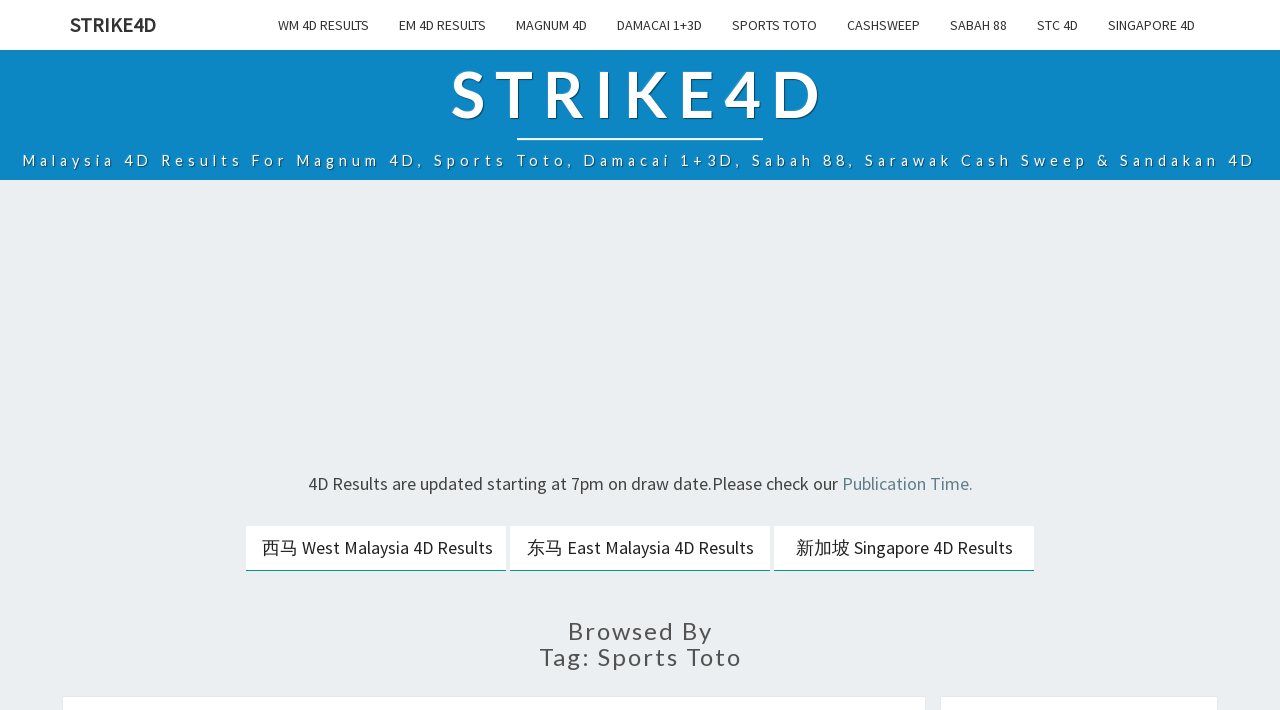

--- FILE ---
content_type: text/html; charset=UTF-8
request_url: https://www.strike4d.com/tag/sports-toto/
body_size: 15603
content:
<!DOCTYPE html>

<!--[if IE 8]>
<html id="ie8" lang="en-US">
<![endif]-->
<!--[if !(IE 8) ]><!-->
<html lang="en-US">
<!--<![endif]-->

<head>
<meta charset="UTF-8" />
<meta name="viewport" content="width=device-width" />

<link rel="profile" href="https://gmpg.org/xfn/11" />
<link rel="pingback" href="https://www.strike4d.com/xmlrpc.php" />
<script async src="//pagead2.googlesyndication.com/pagead/js/adsbygoogle.js"></script>
<script>
  (adsbygoogle = window.adsbygoogle || []).push({
    google_ad_client: "ca-pub-5755108258564143",
    enable_page_level_ads: true
  });
</script>
<title>Sports Toto &#8211; Strike4D</title>
<meta name='robots' content='max-image-preview:large' />
<link rel='dns-prefetch' href='//www.googletagmanager.com' />
<link rel='dns-prefetch' href='//fonts.googleapis.com' />
<link rel='dns-prefetch' href='//pagead2.googlesyndication.com' />
<link rel="alternate" type="application/rss+xml" title="Strike4D &raquo; Feed" href="https://www.strike4d.com/feed/" />
<link rel="alternate" type="application/rss+xml" title="Strike4D &raquo; Comments Feed" href="https://www.strike4d.com/comments/feed/" />
<link rel="alternate" type="application/rss+xml" title="Strike4D &raquo; Sports Toto Tag Feed" href="https://www.strike4d.com/tag/sports-toto/feed/" />
<script type="text/javascript">
window._wpemojiSettings = {"baseUrl":"https:\/\/s.w.org\/images\/core\/emoji\/14.0.0\/72x72\/","ext":".png","svgUrl":"https:\/\/s.w.org\/images\/core\/emoji\/14.0.0\/svg\/","svgExt":".svg","source":{"concatemoji":"https:\/\/www.strike4d.com\/wp-includes\/js\/wp-emoji-release.min.js?ver=6.1.9"}};
/*! This file is auto-generated */
!function(e,a,t){var n,r,o,i=a.createElement("canvas"),p=i.getContext&&i.getContext("2d");function s(e,t){var a=String.fromCharCode,e=(p.clearRect(0,0,i.width,i.height),p.fillText(a.apply(this,e),0,0),i.toDataURL());return p.clearRect(0,0,i.width,i.height),p.fillText(a.apply(this,t),0,0),e===i.toDataURL()}function c(e){var t=a.createElement("script");t.src=e,t.defer=t.type="text/javascript",a.getElementsByTagName("head")[0].appendChild(t)}for(o=Array("flag","emoji"),t.supports={everything:!0,everythingExceptFlag:!0},r=0;r<o.length;r++)t.supports[o[r]]=function(e){if(p&&p.fillText)switch(p.textBaseline="top",p.font="600 32px Arial",e){case"flag":return s([127987,65039,8205,9895,65039],[127987,65039,8203,9895,65039])?!1:!s([55356,56826,55356,56819],[55356,56826,8203,55356,56819])&&!s([55356,57332,56128,56423,56128,56418,56128,56421,56128,56430,56128,56423,56128,56447],[55356,57332,8203,56128,56423,8203,56128,56418,8203,56128,56421,8203,56128,56430,8203,56128,56423,8203,56128,56447]);case"emoji":return!s([129777,127995,8205,129778,127999],[129777,127995,8203,129778,127999])}return!1}(o[r]),t.supports.everything=t.supports.everything&&t.supports[o[r]],"flag"!==o[r]&&(t.supports.everythingExceptFlag=t.supports.everythingExceptFlag&&t.supports[o[r]]);t.supports.everythingExceptFlag=t.supports.everythingExceptFlag&&!t.supports.flag,t.DOMReady=!1,t.readyCallback=function(){t.DOMReady=!0},t.supports.everything||(n=function(){t.readyCallback()},a.addEventListener?(a.addEventListener("DOMContentLoaded",n,!1),e.addEventListener("load",n,!1)):(e.attachEvent("onload",n),a.attachEvent("onreadystatechange",function(){"complete"===a.readyState&&t.readyCallback()})),(e=t.source||{}).concatemoji?c(e.concatemoji):e.wpemoji&&e.twemoji&&(c(e.twemoji),c(e.wpemoji)))}(window,document,window._wpemojiSettings);
</script>
<style type="text/css">
img.wp-smiley,
img.emoji {
	display: inline !important;
	border: none !important;
	box-shadow: none !important;
	height: 1em !important;
	width: 1em !important;
	margin: 0 0.07em !important;
	vertical-align: -0.1em !important;
	background: none !important;
	padding: 0 !important;
}
</style>
	<link rel='stylesheet' id='wp-block-library-css' href='https://www.strike4d.com/wp-includes/css/dist/block-library/style.min.css?ver=6.1.9' type='text/css' media='all' />
<link rel='stylesheet' id='classic-theme-styles-css' href='https://www.strike4d.com/wp-includes/css/classic-themes.min.css?ver=1' type='text/css' media='all' />
<style id='global-styles-inline-css' type='text/css'>
body{--wp--preset--color--black: #000000;--wp--preset--color--cyan-bluish-gray: #abb8c3;--wp--preset--color--white: #ffffff;--wp--preset--color--pale-pink: #f78da7;--wp--preset--color--vivid-red: #cf2e2e;--wp--preset--color--luminous-vivid-orange: #ff6900;--wp--preset--color--luminous-vivid-amber: #fcb900;--wp--preset--color--light-green-cyan: #7bdcb5;--wp--preset--color--vivid-green-cyan: #00d084;--wp--preset--color--pale-cyan-blue: #8ed1fc;--wp--preset--color--vivid-cyan-blue: #0693e3;--wp--preset--color--vivid-purple: #9b51e0;--wp--preset--gradient--vivid-cyan-blue-to-vivid-purple: linear-gradient(135deg,rgba(6,147,227,1) 0%,rgb(155,81,224) 100%);--wp--preset--gradient--light-green-cyan-to-vivid-green-cyan: linear-gradient(135deg,rgb(122,220,180) 0%,rgb(0,208,130) 100%);--wp--preset--gradient--luminous-vivid-amber-to-luminous-vivid-orange: linear-gradient(135deg,rgba(252,185,0,1) 0%,rgba(255,105,0,1) 100%);--wp--preset--gradient--luminous-vivid-orange-to-vivid-red: linear-gradient(135deg,rgba(255,105,0,1) 0%,rgb(207,46,46) 100%);--wp--preset--gradient--very-light-gray-to-cyan-bluish-gray: linear-gradient(135deg,rgb(238,238,238) 0%,rgb(169,184,195) 100%);--wp--preset--gradient--cool-to-warm-spectrum: linear-gradient(135deg,rgb(74,234,220) 0%,rgb(151,120,209) 20%,rgb(207,42,186) 40%,rgb(238,44,130) 60%,rgb(251,105,98) 80%,rgb(254,248,76) 100%);--wp--preset--gradient--blush-light-purple: linear-gradient(135deg,rgb(255,206,236) 0%,rgb(152,150,240) 100%);--wp--preset--gradient--blush-bordeaux: linear-gradient(135deg,rgb(254,205,165) 0%,rgb(254,45,45) 50%,rgb(107,0,62) 100%);--wp--preset--gradient--luminous-dusk: linear-gradient(135deg,rgb(255,203,112) 0%,rgb(199,81,192) 50%,rgb(65,88,208) 100%);--wp--preset--gradient--pale-ocean: linear-gradient(135deg,rgb(255,245,203) 0%,rgb(182,227,212) 50%,rgb(51,167,181) 100%);--wp--preset--gradient--electric-grass: linear-gradient(135deg,rgb(202,248,128) 0%,rgb(113,206,126) 100%);--wp--preset--gradient--midnight: linear-gradient(135deg,rgb(2,3,129) 0%,rgb(40,116,252) 100%);--wp--preset--duotone--dark-grayscale: url('#wp-duotone-dark-grayscale');--wp--preset--duotone--grayscale: url('#wp-duotone-grayscale');--wp--preset--duotone--purple-yellow: url('#wp-duotone-purple-yellow');--wp--preset--duotone--blue-red: url('#wp-duotone-blue-red');--wp--preset--duotone--midnight: url('#wp-duotone-midnight');--wp--preset--duotone--magenta-yellow: url('#wp-duotone-magenta-yellow');--wp--preset--duotone--purple-green: url('#wp-duotone-purple-green');--wp--preset--duotone--blue-orange: url('#wp-duotone-blue-orange');--wp--preset--font-size--small: 13px;--wp--preset--font-size--medium: 20px;--wp--preset--font-size--large: 36px;--wp--preset--font-size--x-large: 42px;--wp--preset--spacing--20: 0.44rem;--wp--preset--spacing--30: 0.67rem;--wp--preset--spacing--40: 1rem;--wp--preset--spacing--50: 1.5rem;--wp--preset--spacing--60: 2.25rem;--wp--preset--spacing--70: 3.38rem;--wp--preset--spacing--80: 5.06rem;}:where(.is-layout-flex){gap: 0.5em;}body .is-layout-flow > .alignleft{float: left;margin-inline-start: 0;margin-inline-end: 2em;}body .is-layout-flow > .alignright{float: right;margin-inline-start: 2em;margin-inline-end: 0;}body .is-layout-flow > .aligncenter{margin-left: auto !important;margin-right: auto !important;}body .is-layout-constrained > .alignleft{float: left;margin-inline-start: 0;margin-inline-end: 2em;}body .is-layout-constrained > .alignright{float: right;margin-inline-start: 2em;margin-inline-end: 0;}body .is-layout-constrained > .aligncenter{margin-left: auto !important;margin-right: auto !important;}body .is-layout-constrained > :where(:not(.alignleft):not(.alignright):not(.alignfull)){max-width: var(--wp--style--global--content-size);margin-left: auto !important;margin-right: auto !important;}body .is-layout-constrained > .alignwide{max-width: var(--wp--style--global--wide-size);}body .is-layout-flex{display: flex;}body .is-layout-flex{flex-wrap: wrap;align-items: center;}body .is-layout-flex > *{margin: 0;}:where(.wp-block-columns.is-layout-flex){gap: 2em;}.has-black-color{color: var(--wp--preset--color--black) !important;}.has-cyan-bluish-gray-color{color: var(--wp--preset--color--cyan-bluish-gray) !important;}.has-white-color{color: var(--wp--preset--color--white) !important;}.has-pale-pink-color{color: var(--wp--preset--color--pale-pink) !important;}.has-vivid-red-color{color: var(--wp--preset--color--vivid-red) !important;}.has-luminous-vivid-orange-color{color: var(--wp--preset--color--luminous-vivid-orange) !important;}.has-luminous-vivid-amber-color{color: var(--wp--preset--color--luminous-vivid-amber) !important;}.has-light-green-cyan-color{color: var(--wp--preset--color--light-green-cyan) !important;}.has-vivid-green-cyan-color{color: var(--wp--preset--color--vivid-green-cyan) !important;}.has-pale-cyan-blue-color{color: var(--wp--preset--color--pale-cyan-blue) !important;}.has-vivid-cyan-blue-color{color: var(--wp--preset--color--vivid-cyan-blue) !important;}.has-vivid-purple-color{color: var(--wp--preset--color--vivid-purple) !important;}.has-black-background-color{background-color: var(--wp--preset--color--black) !important;}.has-cyan-bluish-gray-background-color{background-color: var(--wp--preset--color--cyan-bluish-gray) !important;}.has-white-background-color{background-color: var(--wp--preset--color--white) !important;}.has-pale-pink-background-color{background-color: var(--wp--preset--color--pale-pink) !important;}.has-vivid-red-background-color{background-color: var(--wp--preset--color--vivid-red) !important;}.has-luminous-vivid-orange-background-color{background-color: var(--wp--preset--color--luminous-vivid-orange) !important;}.has-luminous-vivid-amber-background-color{background-color: var(--wp--preset--color--luminous-vivid-amber) !important;}.has-light-green-cyan-background-color{background-color: var(--wp--preset--color--light-green-cyan) !important;}.has-vivid-green-cyan-background-color{background-color: var(--wp--preset--color--vivid-green-cyan) !important;}.has-pale-cyan-blue-background-color{background-color: var(--wp--preset--color--pale-cyan-blue) !important;}.has-vivid-cyan-blue-background-color{background-color: var(--wp--preset--color--vivid-cyan-blue) !important;}.has-vivid-purple-background-color{background-color: var(--wp--preset--color--vivid-purple) !important;}.has-black-border-color{border-color: var(--wp--preset--color--black) !important;}.has-cyan-bluish-gray-border-color{border-color: var(--wp--preset--color--cyan-bluish-gray) !important;}.has-white-border-color{border-color: var(--wp--preset--color--white) !important;}.has-pale-pink-border-color{border-color: var(--wp--preset--color--pale-pink) !important;}.has-vivid-red-border-color{border-color: var(--wp--preset--color--vivid-red) !important;}.has-luminous-vivid-orange-border-color{border-color: var(--wp--preset--color--luminous-vivid-orange) !important;}.has-luminous-vivid-amber-border-color{border-color: var(--wp--preset--color--luminous-vivid-amber) !important;}.has-light-green-cyan-border-color{border-color: var(--wp--preset--color--light-green-cyan) !important;}.has-vivid-green-cyan-border-color{border-color: var(--wp--preset--color--vivid-green-cyan) !important;}.has-pale-cyan-blue-border-color{border-color: var(--wp--preset--color--pale-cyan-blue) !important;}.has-vivid-cyan-blue-border-color{border-color: var(--wp--preset--color--vivid-cyan-blue) !important;}.has-vivid-purple-border-color{border-color: var(--wp--preset--color--vivid-purple) !important;}.has-vivid-cyan-blue-to-vivid-purple-gradient-background{background: var(--wp--preset--gradient--vivid-cyan-blue-to-vivid-purple) !important;}.has-light-green-cyan-to-vivid-green-cyan-gradient-background{background: var(--wp--preset--gradient--light-green-cyan-to-vivid-green-cyan) !important;}.has-luminous-vivid-amber-to-luminous-vivid-orange-gradient-background{background: var(--wp--preset--gradient--luminous-vivid-amber-to-luminous-vivid-orange) !important;}.has-luminous-vivid-orange-to-vivid-red-gradient-background{background: var(--wp--preset--gradient--luminous-vivid-orange-to-vivid-red) !important;}.has-very-light-gray-to-cyan-bluish-gray-gradient-background{background: var(--wp--preset--gradient--very-light-gray-to-cyan-bluish-gray) !important;}.has-cool-to-warm-spectrum-gradient-background{background: var(--wp--preset--gradient--cool-to-warm-spectrum) !important;}.has-blush-light-purple-gradient-background{background: var(--wp--preset--gradient--blush-light-purple) !important;}.has-blush-bordeaux-gradient-background{background: var(--wp--preset--gradient--blush-bordeaux) !important;}.has-luminous-dusk-gradient-background{background: var(--wp--preset--gradient--luminous-dusk) !important;}.has-pale-ocean-gradient-background{background: var(--wp--preset--gradient--pale-ocean) !important;}.has-electric-grass-gradient-background{background: var(--wp--preset--gradient--electric-grass) !important;}.has-midnight-gradient-background{background: var(--wp--preset--gradient--midnight) !important;}.has-small-font-size{font-size: var(--wp--preset--font-size--small) !important;}.has-medium-font-size{font-size: var(--wp--preset--font-size--medium) !important;}.has-large-font-size{font-size: var(--wp--preset--font-size--large) !important;}.has-x-large-font-size{font-size: var(--wp--preset--font-size--x-large) !important;}
.wp-block-navigation a:where(:not(.wp-element-button)){color: inherit;}
:where(.wp-block-columns.is-layout-flex){gap: 2em;}
.wp-block-pullquote{font-size: 1.5em;line-height: 1.6;}
</style>
<link rel='stylesheet' id='bootstrap-css' href='https://www.strike4d.com/wp-content/themes/nisargnick/css/bootstrap.css?ver=6.1.9' type='text/css' media='all' />
<link rel='stylesheet' id='nisarg-style-css' href='https://www.strike4d.com/wp-content/themes/nisargnick/style.css?ver=6.1.9' type='text/css' media='all' />
<style id='nisarg-style-inline-css' type='text/css'>
	/* Color Scheme */

	/* Accent Color */

	a:active,
	a:hover,
	a:focus {
	    color: #009688;
	}

	.navbar-default .navbar-nav > li > a:hover, .navbar-default .navbar-nav > li > a:focus {
		color: #009688;
	}

	
	.navbar-default .navbar-nav > .active > a, .navbar-default .navbar-nav > .active > a:hover, .navbar-default .navbar-nav > .active > a:focus {
		color: #009688;			
	}

	@media (min-width: 768px){
		.navbar-default .navbar-nav > .active > a, .navbar-default .navbar-nav > .active > a:hover, .navbar-default .navbar-nav > .active > a:focus {
			border-top: 4px solid #009688;
		}		
	}

	.dropdown-menu > .active > a, .dropdown-menu > .active > a:hover, .dropdown-menu > .active > a:focus {	    
	    background-color: #009688;
	}


	.navbar-default .navbar-nav > .open > a, .navbar-default .navbar-nav > .open > a:hover, .navbar-default .navbar-nav > .open > a:focus {
		color: #009688;
	}

	.navbar-default .navbar-nav > li > .dropdown-menu > li > a:hover,
	.navbar-default .navbar-nav > li > .dropdown-menu > li > a:focus {
		color: #fff;
		background-color: #009688;
	}

	.navbar-default .navbar-nav .open .dropdown-menu > .active > a, .navbar-default .navbar-nav .open .dropdown-menu > .active > a:hover, .navbar-default .navbar-nav .open .dropdown-menu > .active > a:focus {
		background-color: #fff;
		color: #009688;
	}

	@media (max-width: 767px) {
		.navbar-default .navbar-nav .open .dropdown-menu > li > a:hover {
			background-color: #009688;
			color: #fff;
		}
	}

	.sticky-post{
	    background: #009688;
	    color:white;
	}
	
	.entry-title a:hover,
	.entry-title a:focus{
	    color: #009688;
	}

	.entry-header .entry-meta::after{
	    background: #009688;
	}

	.fa {
		color: #009688;
	}

	.btn-default{
		border-bottom: 1px solid #009688;
	}

	.btn-default:hover, .btn-default:focus{
	    border-bottom: 1px solid #009688;
	    background-color: #009688;
	}

	.nav-previous:hover, .nav-next:hover{
	    border: 1px solid #009688;
	    background-color: #009688;
	}

	.next-post a:hover,.prev-post a:hover{
	    color: #009688;
	}

	.posts-navigation .next-post a:hover .fa, .posts-navigation .prev-post a:hover .fa{
	    color: #009688;
	}


	#secondary .widget-title::after{
		background-color: #009688;
	    content: "";
	    position: absolute;
	    width: 50px;
	    display: block;
	    height: 4px;    
	    bottom: -15px;
	}

	#secondary .widget a:hover,
	#secondary .widget a:focus{
		color: #009688;
	}

	#secondary .widget_calendar tbody a {
	    background-color: #009688;
	    color: #fff;
	    padding: 0.2em;
	}

	#secondary .widget_calendar tbody a:hover{
	    background-color: #009688;
	    color: #fff;
	    padding: 0.2em;
	}	

</style>
<link rel='stylesheet' id='font-awesome-css' href='https://www.strike4d.com/wp-content/themes/nisargnick/font-awesome/css/font-awesome.min.css?ver=6.1.9' type='text/css' media='all' />
<link rel='stylesheet' id='nisarggooglefonts-css' href='//fonts.googleapis.com/css?family=Lato:400,300italic,700|Source+Sans+Pro:400,400italic' type='text/css' media='all' />
<script type='text/javascript' src='https://www.strike4d.com/wp-includes/js/jquery/jquery.min.js?ver=3.6.1' id='jquery-core-js'></script>
<script type='text/javascript' src='https://www.strike4d.com/wp-includes/js/jquery/jquery-migrate.min.js?ver=3.3.2' id='jquery-migrate-js'></script>
<!--[if lt IE 9]>
<script type='text/javascript' src='https://www.strike4d.com/wp-content/themes/nisargnick/js/html5shiv.js?ver=3.7.3' id='html5shiv-js'></script>
<![endif]-->

<!-- Google Analytics snippet added by Site Kit -->
<script type='text/javascript' src='https://www.googletagmanager.com/gtag/js?id=UA-261705456-1' id='google_gtagjs-js' async></script>
<script type='text/javascript' id='google_gtagjs-js-after'>
window.dataLayer = window.dataLayer || [];function gtag(){dataLayer.push(arguments);}
gtag('set', 'linker', {"domains":["www.strike4d.com"]} );
gtag("js", new Date());
gtag("set", "developer_id.dZTNiMT", true);
gtag("config", "UA-261705456-1", {"anonymize_ip":true});
gtag("config", "G-VW8KHD4VEE");
</script>

<!-- End Google Analytics snippet added by Site Kit -->
<link rel="https://api.w.org/" href="https://www.strike4d.com/wp-json/" /><link rel="alternate" type="application/json" href="https://www.strike4d.com/wp-json/wp/v2/tags/210" /><link rel="EditURI" type="application/rsd+xml" title="RSD" href="https://www.strike4d.com/xmlrpc.php?rsd" />
<link rel="wlwmanifest" type="application/wlwmanifest+xml" href="https://www.strike4d.com/wp-includes/wlwmanifest.xml" />
<meta name="generator" content="WordPress 6.1.9" />
<meta name="generator" content="Site Kit by Google 1.96.0" />
<style type="text/css">
        .site-header { background: #0d87c4; }
</style>


<!-- Google AdSense snippet added by Site Kit -->
<meta name="google-adsense-platform-account" content="ca-host-pub-2644536267352236">
<meta name="google-adsense-platform-domain" content="sitekit.withgoogle.com">
<!-- End Google AdSense snippet added by Site Kit -->

<!-- Google AdSense snippet added by Site Kit -->
<script async="async" src="https://pagead2.googlesyndication.com/pagead/js/adsbygoogle.js?client=ca-pub-5755108258564143&amp;host=ca-host-pub-2644536267352236" crossorigin="anonymous" type="text/javascript"></script>

<!-- End Google AdSense snippet added by Site Kit -->
<style id="sccss">/* Enter Your Custom CSS Here */
/* borderless table */
.table.borderless td, .table.borderless th {
    border: 0 !important;
  text-align:center;
}

.table.borderless {
  max-width : 400px;  
  margin: auto;
}




.table.borderless a{
   font-size: 22px;
    font-weight: bold;
    text-decoration: none;
}

.table.small-font-borderless td, .table.small-font-borderless th {
    border: 0 !important;
    font-size: 22px;
    font-weight: bold;
    text-decoration: none;
}

.table.small-font-borderless {
    margin-bottom: 0px;
}



.entry-header,.entry-content,.entry-summary,.entry-footer{
  padding: 1em 0.5em;
  text-align : center;
}


.col-xs-1, .col-sm-1, .col-md-1, .col-lg-1, .col-xs-2, .col-sm-2, .col-md-2, .col-lg-2, .col-xs-3, .col-sm-3, .col-md-3, .col-lg-3, .col-xs-4, .col-sm-4, .col-md-4, .col-lg-4, .col-xs-5, .col-sm-5, .col-md-5, .col-lg-5, .col-xs-6, .col-sm-6, .col-md-6, .col-lg-6, .col-xs-7, .col-sm-7, .col-md-7, .col-lg-7, .col-xs-8, .col-sm-8, .col-md-8, .col-lg-8, .col-xs-9, .col-sm-9, .col-md-9, .col-lg-9, .col-xs-10, .col-sm-10, .col-md-10, .col-lg-10, .col-xs-11, .col-sm-11, .col-md-11, .col-lg-11, .col-xs-12, .col-sm-12, .col-md-12, .col-lg-12 {
  padding-right: 8px;
  padding-left: 8px;
}

.header_button {
    min-width: 260px !important;
    max-width: 260px !important;
}

.site-header{
    margin-bottom: 0.5em;
    min-height: 130px;
}


@media (max-width: 900px){
	.table.borderless a{
	   font-size: 20px;
		font-weight: bold;
		text-decoration: none;
	}
	.table.small-font-borderless td, .table.small-font-borderless th {
		border: 0 !important;
		font-size: 20px;
		font-weight: bold;
		text-decoration: none;
	}
}
@media (max-width: 767px) {
  	.table.borderless a{
	   font-size: 18px;
		font-weight: bold;
		text-decoration: none;
	}
	.table.small-font-borderless td, .table.small-font-borderless th {
		border: 0 !important;
		font-size: 16px;
		font-weight: bold;
		text-decoration: none;
	}
}
@media (max-width: 359px) {
	.table.borderless a{
	   font-size: 16px;
		font-weight: bold;
		text-decoration: none;
	}
	.table.small-font-borderless td, .table.small-font-borderless th {
		border: 0 !important;
		font-size: 12px;
		font-weight: bold;
		text-decoration: none;
	}
}
</style></head>
 
<body class="archive tag tag-sports-toto tag-210">
<div id="page" class="hfeed site">
<header id="masthead"  role="banner">
  

    <nav class="navbar navbar-default navbar-fixed-top navbar-left" role="navigation"> 
      <!-- Brand and toggle get grouped for better mobile display --> 
      <div class="container" id="navigation_menu">
        <div class="navbar-header"> 
                    <button type="button" class="navbar-toggle" data-toggle="collapse" data-target=".navbar-ex1-collapse"> 
            <span class="sr-only">Toggle navigation</span> 
            <span class="icon-bar"></span> 
            <span class="icon-bar"></span> 
            <span class="icon-bar"></span> 
          </button> 
                    <a class="navbar-brand" href="https://www.strike4d.com/">Strike4D</a>
        </div> 
        

          <div class="collapse navbar-collapse navbar-ex1-collapse"><ul id="menu-menu" class="nav navbar-nav"><li id="menu-item-45648" class="menu-item menu-item-type-taxonomy menu-item-object-category menu-item-45648"><a title="WM 4D Results" href="https://www.strike4d.com/category/4d-results/west-malaysia-4d-results/">WM 4D Results</a></li>
<li id="menu-item-45649" class="menu-item menu-item-type-taxonomy menu-item-object-category menu-item-45649"><a title="EM 4D Results" href="https://www.strike4d.com/category/4d-results/east-malaysia-4d-results/">EM 4D Results</a></li>
<li id="menu-item-14837" class="menu-item menu-item-type-taxonomy menu-item-object-category menu-item-14837"><a title="Magnum 4D" href="https://www.strike4d.com/category/4d-results/west-malaysia-4d-results/magnum-4d/">Magnum 4D</a></li>
<li id="menu-item-14836" class="menu-item menu-item-type-taxonomy menu-item-object-category menu-item-14836"><a title="Damacai 1+3D" href="https://www.strike4d.com/category/4d-results/west-malaysia-4d-results/damacai-13d/">Damacai 1+3D</a></li>
<li id="menu-item-14838" class="menu-item menu-item-type-taxonomy menu-item-object-category menu-item-14838"><a title="Sports Toto" href="https://www.strike4d.com/category/4d-results/west-malaysia-4d-results/sports-toto-4d/">Sports Toto</a></li>
<li id="menu-item-14830" class="menu-item menu-item-type-taxonomy menu-item-object-category menu-item-14830"><a title="CashSweep" href="https://www.strike4d.com/category/4d-results/east-malaysia-4d-results/sarawak-cashsweep-results/">CashSweep</a></li>
<li id="menu-item-14831" class="menu-item menu-item-type-taxonomy menu-item-object-category menu-item-14831"><a title="Sabah 88" href="https://www.strike4d.com/category/4d-results/east-malaysia-4d-results/sabah-lotto-88-results/">Sabah 88</a></li>
<li id="menu-item-14832" class="menu-item menu-item-type-taxonomy menu-item-object-category menu-item-14832"><a title="STC 4D" href="https://www.strike4d.com/category/4d-results/east-malaysia-4d-results/sandakan-4d-results/">STC 4D</a></li>
<li id="menu-item-14834" class="menu-item menu-item-type-taxonomy menu-item-object-category menu-item-14834"><a title="Singapore 4D" href="https://www.strike4d.com/category/4d-results/singapore-4d-results/singapore-4d/">Singapore 4D</a></li>
</ul></div>        
      </div><!--#container-->
    </nav>
 

  <div id="cc_spacer"></div><!-- used to clear fixed navigation by the themes js --> 
  
  <div class="site-header">
      <div class="site-branding">   
        <a class="home-link" href="https://www.strike4d.com/" title="Strike4D" rel="home">
          <h1 class="site-title">Strike4D</h1>
          <h5 class="site-description">Malaysia 4D Results for Magnum 4D,  Sports Toto, Damacai 1+3D, Sabah 88, Sarawak Cash Sweep &amp; Sandakan 4D</h5>
        </a>
      </div><!--.site-branding-->
  </div><!--.site-header--> 

<div align="center">
<!-- Responsive_Header -->
<ins class="adsbygoogle"
     style="display:block"
     data-ad-client="ca-pub-5755108258564143"
     data-ad-slot="6987912587"
     data-ad-format="auto"></ins>
<script>
(adsbygoogle = window.adsbygoogle || []).push({});
</script>
</div>

<div align="center">
<p>
4D Results are updated starting at 7pm on draw date.Please check our <a href="https://www.strike4d.com/publication-times/">Publication Time.</a>
</p>
</div>
	<p>
	<div align="center">
		<a class="btn btn-default btn-lg header_button" href="https://www.strike4d.com/category/4d-results/west-malaysia-4d-results/" role="button">西马 West Malaysia 4D Results</a>
		<a class="btn btn-default btn-lg header_button" href="https://www.strike4d.com/category/4d-results/east-malaysia-4d-results/" role="button">东马 East Malaysia 4D Results</a>
		<a class="btn btn-default btn-lg header_button" href="https://www.strike4d.com/category/4d-results/singapore-4d-results/" role="button">新加坡 Singapore 4D Results</a>
	</div>
	</p>
</header>    



<div id="content" class="site-content">
    
    
    		<div class="container">
    		<div class="row">
				

					
						<header class="archive-page-header">
							<h3 class="archive-page-title">Browsed by<br>Tag: <span>Sports Toto</span></h3>						</header><!-- .page-header -->

					<div id="primary" class="col-md-9 content-area">
						<main id="main" class="site-main" role="main">

												
							<article id="post-254844" class="post-content post-254844 post type-post status-publish format-link hentry category-4d-results category-sports-toto-4d category-west-malaysia-4d-results tag-3485 tag-237 tag-324 tag-11778 tag-9226 tag-2078 tag-6276 tag-4107 tag-10507 tag-2026-01-17 tag-2556 tag-4953 tag-2431 tag-5329 tag-12616 tag-428 tag-8330 tag-1428 tag-6700 tag-4086 tag-2513 tag-6076-26 tag-8397 tag-2096 tag-2306 tag-sports-toto tag-wm-4d-results post_format-post-format-link">

		
		<header class="entry-header">
			<span class="screen-reader-text">Sports Toto 6076/26 ?></span>
							<h2 class="entry-title">
					<a href="https://www.strike4d.com/2026/01/17/sports-toto-6076-26/" rel="bookmark">Sports Toto 6076/26</a>
				</h2>
			
			<div class="entry-meta">
				<h5 class="entry-date"><i class="fa fa-calendar-o"></i> <a href="https://www.strike4d.com/2026/01/17/sports-toto-6076-26/" title="12:00 am" rel="bookmark"><time class="entry-date" datetime="2026-01-17T00:00:00+08:00" pubdate>17/01/2026 </time></a><span class="byline"><span class="sep"></span><i class="fa fa-user"></i>
<span class="author vcard"><a class="url fn n" href="https://www.strike4d.com/4DResults/1/" title="View all posts by Strike4D.com" rel="author">Strike4D.com</a></span></span> <i class="fa fa-comments-o"></i><span class="screen-reader-text">Comments </span> <a href="https://www.strike4d.com/2026/01/17/sports-toto-6076-26/#respond" class="comments-link" >0 Comment</a></h5>
			</div><!-- .entry-meta -->
		</header><!-- .entry-header -->

	<div class="entry-content">
		<table class="table borderless">
<tbody>
<tr>
<td style="text-align: left;vertical-align: bottom;width:20%"><img decoding="async" class="aligncenter wp-image-57 size-full" src="https://www.strike4d.com/wp-content/uploads/2016/05/logo_sportstoto_avarta.png" alt="logo_magnum" width="60" height="45" /></td>
<td style="text-align: left;vertical-align: bottom;width:40%" colspan="2"><strong> Sports Toto </strong><br /><strong>2026-01-17<br />Sat 星期六</strong></td>
<td colspan="2" style="text-align: right;vertical-align: bottom;width:40%"><strong>6076/26</strong></td>
</tr>
<tr>
<td></td>
<td><strong>1ST</strong></td>
<td><strong>2ND</strong></td>
<td><strong>3RD</strong></td>
<td></td>
</tr>
<tr>
<td></td>
<td><a href="/4d-number-5816/">5816</a></td>
<td><a href="/4d-number-5501/">5501</a></td>
<td><a href="/4d-number-1630/">1630</a></td>
<td></td>
</tr>
<tr>
<td colspan="5"><strong>Special 特别奖</strong></td>
</tr>
<tr>
<td><a href="/4d-number-4153/">4153</a></td>
<td><a href="/4d-number-0401/">0401</a></td>
<td><a href="/4d-number-0392/">0392</a></td>
<td><a href="/4d-number-5764/">5764</a></td>
<td><a href="/4d-number-&#8212;-/">&#8212;-</a></td>
</tr>
<tr>
<td><a href="/4d-number-3026/">3026</a></td>
<td><a href="/4d-number-4395/">4395</a></td>
<td><a href="/4d-number-&#8212;-/">&#8212;-</a></td>
<td><a href="/4d-number-3451/">3451</a></td>
<td><a href="/4d-number-&#8212;-/">&#8212;-</a></td>
</tr>
<tr>
<td></td>
<td><a href="/4d-number-0689/">0689</a></td>
<td><a href="/4d-number-8682/">8682</a></td>
<td><a href="/4d-number-3777/">3777</a></td>
<td></td>
</tr>
<tr>
<td colspan="5"><strong>Consolation 安慰奖</strong></td>
</tr>
<tr>
<td><a href="/4d-number-8088/">8088</a></td>
<td><a href="/4d-number-4080/">4080</a></td>
<td><a href="/4d-number-5669/">5669</a></td>
<td><a href="/4d-number-4542/">4542</a></td>
<td><a href="/4d-number-1604/">1604</a></td>
</tr>
<tr>
<td><a href="/4d-number-1577/">1577</a></td>
<td><a href="/4d-number-7168/">7168</a></td>
<td><a href="/4d-number-1470/">1470</a></td>
<td><a href="/4d-number-0319/">0319</a></td>
<td><a href="/4d-number-0182/">0182</a></td>
</tr>
</tbody>
</table>
<p></p>
<hr />
<div>
<table>
<tbody>
<tr>
<td style="text-align: center"><strong>4D Meaning <a href="https://www.strike4d.com/2026/01/17/sports-toto-6076-26/#more-254844" class="more-link"><span aria-label="Continue reading Sports Toto 6076/26">(more&hellip;)</span></a></strong></td>
</tr>
</tbody>
</table>
</div>
			</div><!-- .entry-content -->
	
	<footer class="entry-footer">
			</footer><!-- .entry-footer -->
</article><!-- #post -->

						
							<article id="post-254830" class="post-content post-254830 post type-post status-publish format-link hentry category-4d-results category-sports-toto-4d category-west-malaysia-4d-results tag-11824 tag-7055 tag-411 tag-2692 tag-387 tag-2026-01-14 tag-8790 tag-6234 tag-10371 tag-9752 tag-8908 tag-5995 tag-351 tag-1885 tag-11059 tag-6075-26 tag-8697 tag-13521 tag-14142 tag-5836 tag-11665 tag-9802 tag-11803 tag-742 tag-8149 tag-sports-toto tag-wm-4d-results post_format-post-format-link">

		
		<header class="entry-header">
			<span class="screen-reader-text">Sports Toto 6075/26 ?></span>
							<h2 class="entry-title">
					<a href="https://www.strike4d.com/2026/01/14/sports-toto-6075-26/" rel="bookmark">Sports Toto 6075/26</a>
				</h2>
			
			<div class="entry-meta">
				<h5 class="entry-date"><i class="fa fa-calendar-o"></i> <a href="https://www.strike4d.com/2026/01/14/sports-toto-6075-26/" title="12:00 am" rel="bookmark"><time class="entry-date" datetime="2026-01-14T00:00:00+08:00" pubdate>14/01/2026 </time></a><span class="byline"><span class="sep"></span><i class="fa fa-user"></i>
<span class="author vcard"><a class="url fn n" href="https://www.strike4d.com/4DResults/1/" title="View all posts by Strike4D.com" rel="author">Strike4D.com</a></span></span> <i class="fa fa-comments-o"></i><span class="screen-reader-text">Comments </span> <a href="https://www.strike4d.com/2026/01/14/sports-toto-6075-26/#respond" class="comments-link" >0 Comment</a></h5>
			</div><!-- .entry-meta -->
		</header><!-- .entry-header -->

	<div class="entry-content">
		<table class="table borderless">
<tbody>
<tr>
<td style="text-align: left;vertical-align: bottom;width:20%"><img decoding="async" loading="lazy" class="aligncenter wp-image-57 size-full" src="https://www.strike4d.com/wp-content/uploads/2016/05/logo_sportstoto_avarta.png" alt="logo_magnum" width="60" height="45" /></td>
<td style="text-align: left;vertical-align: bottom;width:40%" colspan="2"><strong> Sports Toto </strong><br /><strong>2026-01-14<br />Wed 星期三</strong></td>
<td colspan="2" style="text-align: right;vertical-align: bottom;width:40%"><strong>6075/26</strong></td>
</tr>
<tr>
<td></td>
<td><strong>1ST</strong></td>
<td><strong>2ND</strong></td>
<td><strong>3RD</strong></td>
<td></td>
</tr>
<tr>
<td></td>
<td><a href="/4d-number-4859/">4859</a></td>
<td><a href="/4d-number-7935/">7935</a></td>
<td><a href="/4d-number-2468/">2468</a></td>
<td></td>
</tr>
<tr>
<td colspan="5"><strong>Special 特别奖</strong></td>
</tr>
<tr>
<td><a href="/4d-number-0309/">0309</a></td>
<td><a href="/4d-number-7826/">7826</a></td>
<td><a href="/4d-number-3141/">3141</a></td>
<td><a href="/4d-number-0757/">0757</a></td>
<td><a href="/4d-number-&#8212;-/">&#8212;-</a></td>
</tr>
<tr>
<td><a href="/4d-number-7673/">7673</a></td>
<td><a href="/4d-number-9352/">9352</a></td>
<td><a href="/4d-number-5465/">5465</a></td>
<td><a href="/4d-number-4402/">4402</a></td>
<td><a href="/4d-number-&#8212;-/">&#8212;-</a></td>
</tr>
<tr>
<td></td>
<td><a href="/4d-number-4723/">4723</a></td>
<td><a href="/4d-number-2948/">2948</a></td>
<td><a href="/4d-number-&#8212;-/">&#8212;-</a></td>
<td></td>
</tr>
<tr>
<td colspan="5"><strong>Consolation 安慰奖</strong></td>
</tr>
<tr>
<td><a href="/4d-number-1708/">1708</a></td>
<td><a href="/4d-number-8189/">8189</a></td>
<td><a href="/4d-number-8663/">8663</a></td>
<td><a href="/4d-number-2614/">2614</a></td>
<td><a href="/4d-number-1877/">1877</a></td>
</tr>
<tr>
<td><a href="/4d-number-5443/">5443</a></td>
<td><a href="/4d-number-6861/">6861</a></td>
<td><a href="/4d-number-0116/">0116</a></td>
<td><a href="/4d-number-7788/">7788</a></td>
<td><a href="/4d-number-9087/">9087</a></td>
</tr>
</tbody>
</table>
<p></p>
<hr />
<div>
<table>
<tbody>
<tr>
<td style="text-align: center"><strong>4D Meaning <a href="https://www.strike4d.com/2026/01/14/sports-toto-6075-26/#more-254830" class="more-link"><span aria-label="Continue reading Sports Toto 6075/26">(more&hellip;)</span></a></strong></td>
</tr>
</tbody>
</table>
</div>
			</div><!-- .entry-content -->
	
	<footer class="entry-footer">
			</footer><!-- .entry-footer -->
</article><!-- #post -->

						
							<article id="post-254816" class="post-content post-254816 post type-post status-publish format-link hentry category-4d-results category-sports-toto-4d category-west-malaysia-4d-results tag-3198 tag-6732 tag-7217 tag-2026-01-11 tag-7215 tag-174 tag-2048 tag-3067 tag-5667 tag-10620 tag-950 tag-5712 tag-11510 tag-6074-26 tag-3913 tag-2430 tag-11682 tag-2512 tag-6782 tag-10535 tag-6764 tag-9870 tag-10441 tag-10667 tag-7022 tag-sports-toto tag-wm-4d-results post_format-post-format-link">

		
		<header class="entry-header">
			<span class="screen-reader-text">Sports Toto 6074/26 ?></span>
							<h2 class="entry-title">
					<a href="https://www.strike4d.com/2026/01/11/sports-toto-6074-26/" rel="bookmark">Sports Toto 6074/26</a>
				</h2>
			
			<div class="entry-meta">
				<h5 class="entry-date"><i class="fa fa-calendar-o"></i> <a href="https://www.strike4d.com/2026/01/11/sports-toto-6074-26/" title="12:00 am" rel="bookmark"><time class="entry-date" datetime="2026-01-11T00:00:00+08:00" pubdate>11/01/2026 </time></a><span class="byline"><span class="sep"></span><i class="fa fa-user"></i>
<span class="author vcard"><a class="url fn n" href="https://www.strike4d.com/4DResults/1/" title="View all posts by Strike4D.com" rel="author">Strike4D.com</a></span></span> <i class="fa fa-comments-o"></i><span class="screen-reader-text">Comments </span> <a href="https://www.strike4d.com/2026/01/11/sports-toto-6074-26/#respond" class="comments-link" >0 Comment</a></h5>
			</div><!-- .entry-meta -->
		</header><!-- .entry-header -->

	<div class="entry-content">
		<table class="table borderless">
<tbody>
<tr>
<td style="text-align: left;vertical-align: bottom;width:20%"><img decoding="async" loading="lazy" class="aligncenter wp-image-57 size-full" src="https://www.strike4d.com/wp-content/uploads/2016/05/logo_sportstoto_avarta.png" alt="logo_magnum" width="60" height="45" /></td>
<td style="text-align: left;vertical-align: bottom;width:40%" colspan="2"><strong> Sports Toto </strong><br /><strong>2026-01-11<br />Sun 星期天</strong></td>
<td colspan="2" style="text-align: right;vertical-align: bottom;width:40%"><strong>6074/26</strong></td>
</tr>
<tr>
<td></td>
<td><strong>1ST</strong></td>
<td><strong>2ND</strong></td>
<td><strong>3RD</strong></td>
<td></td>
</tr>
<tr>
<td></td>
<td><a href="/4d-number-2425/">2425</a></td>
<td><a href="/4d-number-0274/">0274</a></td>
<td><a href="/4d-number-4854/">4854</a></td>
<td></td>
</tr>
<tr>
<td colspan="5"><strong>Special 特别奖</strong></td>
</tr>
<tr>
<td><a href="/4d-number-9754/">9754</a></td>
<td><a href="/4d-number-1881/">1881</a></td>
<td><a href="/4d-number-9032/">9032</a></td>
<td><a href="/4d-number-&#8212;-/">&#8212;-</a></td>
<td><a href="/4d-number-4290/">4290</a></td>
</tr>
<tr>
<td><a href="/4d-number-9909/">9909</a></td>
<td><a href="/4d-number-&#8212;-/">&#8212;-</a></td>
<td><a href="/4d-number-7370/">7370</a></td>
<td><a href="/4d-number-6187/">6187</a></td>
<td><a href="/4d-number-8473/">8473</a></td>
</tr>
<tr>
<td></td>
<td><a href="/4d-number-7124/">7124</a></td>
<td><a href="/4d-number-4307/">4307</a></td>
<td><a href="/4d-number-&#8212;-/">&#8212;-</a></td>
<td></td>
</tr>
<tr>
<td colspan="5"><strong>Consolation 安慰奖</strong></td>
</tr>
<tr>
<td><a href="/4d-number-2475/">2475</a></td>
<td><a href="/4d-number-7318/">7318</a></td>
<td><a href="/4d-number-2629/">2629</a></td>
<td><a href="/4d-number-8404/">8404</a></td>
<td><a href="/4d-number-2271/">2271</a></td>
</tr>
<tr>
<td><a href="/4d-number-3214/">3214</a></td>
<td><a href="/4d-number-3315/">3315</a></td>
<td><a href="/4d-number-1410/">1410</a></td>
<td><a href="/4d-number-8736/">8736</a></td>
<td><a href="/4d-number-7854/">7854</a></td>
</tr>
</tbody>
</table>
<p></p>
<hr />
<div>
<table>
<tbody>
<tr>
<td style="text-align: center"><strong>4D Meaning <a href="https://www.strike4d.com/2026/01/11/sports-toto-6074-26/#more-254816" class="more-link"><span aria-label="Continue reading Sports Toto 6074/26">(more&hellip;)</span></a></strong></td>
</tr>
</tbody>
</table>
</div>
			</div><!-- .entry-content -->
	
	<footer class="entry-footer">
			</footer><!-- .entry-footer -->
</article><!-- #post -->

						
							<article id="post-254802" class="post-content post-254802 post type-post status-publish format-link hentry category-4d-results category-sports-toto-4d category-west-malaysia-4d-results tag-10945 tag-4007 tag-3062 tag-4552 tag-6802 tag-7453 tag-2026-01-10 tag-6408 tag-1940 tag-1573 tag-5904 tag-13467 tag-8579 tag-569 tag-9490 tag-8743 tag-912 tag-7549 tag-1082 tag-6073-26 tag-3357 tag-660 tag-1537 tag-8613 tag-12233 tag-sports-toto tag-wm-4d-results post_format-post-format-link">

		
		<header class="entry-header">
			<span class="screen-reader-text">Sports Toto 6073/26 ?></span>
							<h2 class="entry-title">
					<a href="https://www.strike4d.com/2026/01/10/sports-toto-6073-26/" rel="bookmark">Sports Toto 6073/26</a>
				</h2>
			
			<div class="entry-meta">
				<h5 class="entry-date"><i class="fa fa-calendar-o"></i> <a href="https://www.strike4d.com/2026/01/10/sports-toto-6073-26/" title="12:00 am" rel="bookmark"><time class="entry-date" datetime="2026-01-10T00:00:00+08:00" pubdate>10/01/2026 </time></a><span class="byline"><span class="sep"></span><i class="fa fa-user"></i>
<span class="author vcard"><a class="url fn n" href="https://www.strike4d.com/4DResults/1/" title="View all posts by Strike4D.com" rel="author">Strike4D.com</a></span></span> <i class="fa fa-comments-o"></i><span class="screen-reader-text">Comments </span> <a href="https://www.strike4d.com/2026/01/10/sports-toto-6073-26/#respond" class="comments-link" >0 Comment</a></h5>
			</div><!-- .entry-meta -->
		</header><!-- .entry-header -->

	<div class="entry-content">
		<table class="table borderless">
<tbody>
<tr>
<td style="text-align: left;vertical-align: bottom;width:20%"><img decoding="async" loading="lazy" class="aligncenter wp-image-57 size-full" src="https://www.strike4d.com/wp-content/uploads/2016/05/logo_sportstoto_avarta.png" alt="logo_magnum" width="60" height="45" /></td>
<td style="text-align: left;vertical-align: bottom;width:40%" colspan="2"><strong> Sports Toto </strong><br /><strong>2026-01-10<br />Sat 星期六</strong></td>
<td colspan="2" style="text-align: right;vertical-align: bottom;width:40%"><strong>6073/26</strong></td>
</tr>
<tr>
<td></td>
<td><strong>1ST</strong></td>
<td><strong>2ND</strong></td>
<td><strong>3RD</strong></td>
<td></td>
</tr>
<tr>
<td></td>
<td><a href="/4d-number-8617/">8617</a></td>
<td><a href="/4d-number-9831/">9831</a></td>
<td><a href="/4d-number-3017/">3017</a></td>
<td></td>
</tr>
<tr>
<td colspan="5"><strong>Special 特别奖</strong></td>
</tr>
<tr>
<td><a href="/4d-number-&#8212;-/">&#8212;-</a></td>
<td><a href="/4d-number-&#8212;-/">&#8212;-</a></td>
<td><a href="/4d-number-6068/">6068</a></td>
<td><a href="/4d-number-&#8212;-/">&#8212;-</a></td>
<td><a href="/4d-number-1088/">1088</a></td>
</tr>
<tr>
<td><a href="/4d-number-9883/">9883</a></td>
<td><a href="/4d-number-0413/">0413</a></td>
<td><a href="/4d-number-1847/">1847</a></td>
<td><a href="/4d-number-3823/">3823</a></td>
<td><a href="/4d-number-4229/">4229</a></td>
</tr>
<tr>
<td></td>
<td><a href="/4d-number-0450/">0450</a></td>
<td><a href="/4d-number-2114/">2114</a></td>
<td><a href="/4d-number-4668/">4668</a></td>
<td></td>
</tr>
<tr>
<td colspan="5"><strong>Consolation 安慰奖</strong></td>
</tr>
<tr>
<td><a href="/4d-number-4955/">4955</a></td>
<td><a href="/4d-number-3648/">3648</a></td>
<td><a href="/4d-number-2539/">2539</a></td>
<td><a href="/4d-number-4436/">4436</a></td>
<td><a href="/4d-number-0348/">0348</a></td>
</tr>
<tr>
<td><a href="/4d-number-1277/">1277</a></td>
<td><a href="/4d-number-5260/">5260</a></td>
<td><a href="/4d-number-8730/">8730</a></td>
<td><a href="/4d-number-2936/">2936</a></td>
<td><a href="/4d-number-8446/">8446</a></td>
</tr>
</tbody>
</table>
<p></p>
<hr />
<div>
<table>
<tbody>
<tr>
<td style="text-align: center"><strong>4D Meaning <a href="https://www.strike4d.com/2026/01/10/sports-toto-6073-26/#more-254802" class="more-link"><span aria-label="Continue reading Sports Toto 6073/26">(more&hellip;)</span></a></strong></td>
</tr>
</tbody>
</table>
</div>
			</div><!-- .entry-content -->
	
	<footer class="entry-footer">
			</footer><!-- .entry-footer -->
</article><!-- #post -->

						
							<article id="post-254794" class="post-content post-254794 post type-post status-publish format-link hentry category-4d-results category-sports-toto-4d category-west-malaysia-4d-results tag-4307 tag-2749 tag-8191 tag-4105 tag-5937 tag-557 tag-6773 tag-2729 tag-2026-01-07 tag-1532 tag-7704 tag-3002 tag-1558 tag-4426 tag-4181 tag-579 tag-6697 tag-1584 tag-3397 tag-6072-26 tag-11631 tag-7207 tag-3027 tag-6099 tag-420 tag-sports-toto tag-wm-4d-results post_format-post-format-link">

		
		<header class="entry-header">
			<span class="screen-reader-text">Sports Toto 6072/26 ?></span>
							<h2 class="entry-title">
					<a href="https://www.strike4d.com/2026/01/07/sports-toto-6072-26/" rel="bookmark">Sports Toto 6072/26</a>
				</h2>
			
			<div class="entry-meta">
				<h5 class="entry-date"><i class="fa fa-calendar-o"></i> <a href="https://www.strike4d.com/2026/01/07/sports-toto-6072-26/" title="12:00 am" rel="bookmark"><time class="entry-date" datetime="2026-01-07T00:00:00+08:00" pubdate>07/01/2026 </time></a><span class="byline"><span class="sep"></span><i class="fa fa-user"></i>
<span class="author vcard"><a class="url fn n" href="https://www.strike4d.com/4DResults/1/" title="View all posts by Strike4D.com" rel="author">Strike4D.com</a></span></span> <i class="fa fa-comments-o"></i><span class="screen-reader-text">Comments </span> <a href="https://www.strike4d.com/2026/01/07/sports-toto-6072-26/#respond" class="comments-link" >0 Comment</a></h5>
			</div><!-- .entry-meta -->
		</header><!-- .entry-header -->

	<div class="entry-content">
		<table class="table borderless">
<tbody>
<tr>
<td style="text-align: left;vertical-align: bottom;width:20%"><img decoding="async" loading="lazy" class="aligncenter wp-image-57 size-full" src="https://www.strike4d.com/wp-content/uploads/2016/05/logo_sportstoto_avarta.png" alt="logo_magnum" width="60" height="45" /></td>
<td style="text-align: left;vertical-align: bottom;width:40%" colspan="2"><strong> Sports Toto </strong><br /><strong>2026-01-07<br />Wed 星期三</strong></td>
<td colspan="2" style="text-align: right;vertical-align: bottom;width:40%"><strong>6072/26</strong></td>
</tr>
<tr>
<td></td>
<td><strong>1ST</strong></td>
<td><strong>2ND</strong></td>
<td><strong>3RD</strong></td>
<td></td>
</tr>
<tr>
<td></td>
<td><a href="/4d-number-0123/">0123</a></td>
<td><a href="/4d-number-0961/">0961</a></td>
<td><a href="/4d-number-7174/">7174</a></td>
<td></td>
</tr>
<tr>
<td colspan="5"><strong>Special 特别奖</strong></td>
</tr>
<tr>
<td><a href="/4d-number-4759/">4759</a></td>
<td><a href="/4d-number-5385/">5385</a></td>
<td><a href="/4d-number-2474/">2474</a></td>
<td><a href="/4d-number-3374/">3374</a></td>
<td><a href="/4d-number-1620/">1620</a></td>
</tr>
<tr>
<td><a href="/4d-number-&#8212;-/">&#8212;-</a></td>
<td><a href="/4d-number-3094/">3094</a></td>
<td><a href="/4d-number-&#8212;-/">&#8212;-</a></td>
<td><a href="/4d-number-1932/">1932</a></td>
<td><a href="/4d-number-1426/">1426</a></td>
</tr>
<tr>
<td></td>
<td><a href="/4d-number-7218/">7218</a></td>
<td><a href="/4d-number-2692/">2692</a></td>
<td><a href="/4d-number-&#8212;-/">&#8212;-</a></td>
<td></td>
</tr>
<tr>
<td colspan="5"><strong>Consolation 安慰奖</strong></td>
</tr>
<tr>
<td><a href="/4d-number-0013/">0013</a></td>
<td><a href="/4d-number-3096/">3096</a></td>
<td><a href="/4d-number-9484/">9484</a></td>
<td><a href="/4d-number-6970/">6970</a></td>
<td><a href="/4d-number-5274/">5274</a></td>
</tr>
<tr>
<td><a href="/4d-number-0352/">0352</a></td>
<td><a href="/4d-number-4566/">4566</a></td>
<td><a href="/4d-number-3765/">3765</a></td>
<td><a href="/4d-number-0695/">0695</a></td>
<td><a href="/4d-number-6988/">6988</a></td>
</tr>
</tbody>
</table>
<p></p>
<hr />
<div>
<table>
<tbody>
<tr>
<td style="text-align: center"><strong>4D Meaning <a href="https://www.strike4d.com/2026/01/07/sports-toto-6072-26/#more-254794" class="more-link"><span aria-label="Continue reading Sports Toto 6072/26">(more&hellip;)</span></a></strong></td>
</tr>
</tbody>
</table>
</div>
			</div><!-- .entry-content -->
	
	<footer class="entry-footer">
			</footer><!-- .entry-footer -->
</article><!-- #post -->

						
							<article id="post-254774" class="post-content post-254774 post type-post status-publish format-link hentry category-4d-results category-sports-toto-4d category-west-malaysia-4d-results tag-9922 tag-9909 tag-1494 tag-2026-01-04 tag-9621 tag-10567 tag-1318 tag-2631 tag-11595 tag-1365 tag-6592 tag-5510 tag-9891 tag-2585 tag-9913 tag-6071-26 tag-4102 tag-2107 tag-9923 tag-5250 tag-407 tag-12002 tag-14354 tag-11656 tag-2801 tag-sports-toto tag-wm-4d-results post_format-post-format-link">

		
		<header class="entry-header">
			<span class="screen-reader-text">Sports Toto 6071/26 ?></span>
							<h2 class="entry-title">
					<a href="https://www.strike4d.com/2026/01/04/sports-toto-6071-26/" rel="bookmark">Sports Toto 6071/26</a>
				</h2>
			
			<div class="entry-meta">
				<h5 class="entry-date"><i class="fa fa-calendar-o"></i> <a href="https://www.strike4d.com/2026/01/04/sports-toto-6071-26/" title="12:00 am" rel="bookmark"><time class="entry-date" datetime="2026-01-04T00:00:00+08:00" pubdate>04/01/2026 </time></a><span class="byline"><span class="sep"></span><i class="fa fa-user"></i>
<span class="author vcard"><a class="url fn n" href="https://www.strike4d.com/4DResults/1/" title="View all posts by Strike4D.com" rel="author">Strike4D.com</a></span></span> <i class="fa fa-comments-o"></i><span class="screen-reader-text">Comments </span> <a href="https://www.strike4d.com/2026/01/04/sports-toto-6071-26/#respond" class="comments-link" >0 Comment</a></h5>
			</div><!-- .entry-meta -->
		</header><!-- .entry-header -->

	<div class="entry-content">
		<table class="table borderless">
<tbody>
<tr>
<td style="text-align: left;vertical-align: bottom;width:20%"><img decoding="async" loading="lazy" class="aligncenter wp-image-57 size-full" src="https://www.strike4d.com/wp-content/uploads/2016/05/logo_sportstoto_avarta.png" alt="logo_magnum" width="60" height="45" /></td>
<td style="text-align: left;vertical-align: bottom;width:40%" colspan="2"><strong> Sports Toto </strong><br /><strong>2026-01-04<br />Sun 星期天</strong></td>
<td colspan="2" style="text-align: right;vertical-align: bottom;width:40%"><strong>6071/26</strong></td>
</tr>
<tr>
<td></td>
<td><strong>1ST</strong></td>
<td><strong>2ND</strong></td>
<td><strong>3RD</strong></td>
<td></td>
</tr>
<tr>
<td></td>
<td><a href="/4d-number-8461/">8461</a></td>
<td><a href="/4d-number-5410/">5410</a></td>
<td><a href="/4d-number-9912/">9912</a></td>
<td></td>
</tr>
<tr>
<td colspan="5"><strong>Special 特别奖</strong></td>
</tr>
<tr>
<td><a href="/4d-number-&#8212;-/">&#8212;-</a></td>
<td><a href="/4d-number-9424/">9424</a></td>
<td><a href="/4d-number-1050/">1050</a></td>
<td><a href="/4d-number-4918/">4918</a></td>
<td><a href="/4d-number-8588/">8588</a></td>
</tr>
<tr>
<td><a href="/4d-number-3983/">3983</a></td>
<td><a href="/4d-number-8896/">8896</a></td>
<td><a href="/4d-number-7997/">7997</a></td>
<td><a href="/4d-number-&#8212;-/">&#8212;-</a></td>
<td><a href="/4d-number-&#8212;-/">&#8212;-</a></td>
</tr>
<tr>
<td></td>
<td><a href="/4d-number-2990/">2990</a></td>
<td><a href="/4d-number-2088/">2088</a></td>
<td><a href="/4d-number-0402/">0402</a></td>
<td></td>
</tr>
<tr>
<td colspan="5"><strong>Consolation 安慰奖</strong></td>
</tr>
<tr>
<td><a href="/4d-number-2640/">2640</a></td>
<td><a href="/4d-number-8882/">8882</a></td>
<td><a href="/4d-number-1306/">1306</a></td>
<td><a href="/4d-number-9346/">9346</a></td>
<td><a href="/4d-number-9593/">9593</a></td>
</tr>
<tr>
<td><a href="/4d-number-3970/">3970</a></td>
<td><a href="/4d-number-5557/">5557</a></td>
<td><a href="/4d-number-5664/">5664</a></td>
<td><a href="/4d-number-4506/">4506</a></td>
<td><a href="/4d-number-4612/">4612</a></td>
</tr>
</tbody>
</table>
<p></p>
<hr />
<div>
<table>
<tbody>
<tr>
<td style="text-align: center"><strong>4D Meaning <a href="https://www.strike4d.com/2026/01/04/sports-toto-6071-26/#more-254774" class="more-link"><span aria-label="Continue reading Sports Toto 6071/26">(more&hellip;)</span></a></strong></td>
</tr>
</tbody>
</table>
</div>
			</div><!-- .entry-content -->
	
	<footer class="entry-footer">
			</footer><!-- .entry-footer -->
</article><!-- #post -->

						
							<article id="post-254763" class="post-content post-254763 post type-post status-publish format-link hentry category-4d-results category-sports-toto-4d category-west-malaysia-4d-results tag-8749 tag-8565 tag-12848 tag-4419 tag-6960 tag-3157 tag-2026-01-03 tag-10739 tag-5871 tag-7220 tag-7015 tag-3294 tag-7179 tag-14777 tag-6070-26 tag-5218 tag-6665 tag-5635 tag-2180 tag-2981 tag-10260 tag-2193 tag-6009 tag-1039 tag-10895 tag-sports-toto tag-wm-4d-results post_format-post-format-link">

		
		<header class="entry-header">
			<span class="screen-reader-text">Sports Toto 6070/26 ?></span>
							<h2 class="entry-title">
					<a href="https://www.strike4d.com/2026/01/03/sports-toto-6070-26/" rel="bookmark">Sports Toto 6070/26</a>
				</h2>
			
			<div class="entry-meta">
				<h5 class="entry-date"><i class="fa fa-calendar-o"></i> <a href="https://www.strike4d.com/2026/01/03/sports-toto-6070-26/" title="12:00 am" rel="bookmark"><time class="entry-date" datetime="2026-01-03T00:00:00+08:00" pubdate>03/01/2026 </time></a><span class="byline"><span class="sep"></span><i class="fa fa-user"></i>
<span class="author vcard"><a class="url fn n" href="https://www.strike4d.com/4DResults/1/" title="View all posts by Strike4D.com" rel="author">Strike4D.com</a></span></span> <i class="fa fa-comments-o"></i><span class="screen-reader-text">Comments </span> <a href="https://www.strike4d.com/2026/01/03/sports-toto-6070-26/#respond" class="comments-link" >0 Comment</a></h5>
			</div><!-- .entry-meta -->
		</header><!-- .entry-header -->

	<div class="entry-content">
		<table class="table borderless">
<tbody>
<tr>
<td style="text-align: left;vertical-align: bottom;width:20%"><img decoding="async" loading="lazy" class="aligncenter wp-image-57 size-full" src="https://www.strike4d.com/wp-content/uploads/2016/05/logo_sportstoto_avarta.png" alt="logo_magnum" width="60" height="45" /></td>
<td style="text-align: left;vertical-align: bottom;width:40%" colspan="2"><strong> Sports Toto </strong><br /><strong>2026-01-03<br />Sat 星期六</strong></td>
<td colspan="2" style="text-align: right;vertical-align: bottom;width:40%"><strong>6070/26</strong></td>
</tr>
<tr>
<td></td>
<td><strong>1ST</strong></td>
<td><strong>2ND</strong></td>
<td><strong>3RD</strong></td>
<td></td>
</tr>
<tr>
<td></td>
<td><a href="/4d-number-6720/">6720</a></td>
<td><a href="/4d-number-7909/">7909</a></td>
<td><a href="/4d-number-1455/">1455</a></td>
<td></td>
</tr>
<tr>
<td colspan="5"><strong>Special 特别奖</strong></td>
</tr>
<tr>
<td><a href="/4d-number-&#8212;-/">&#8212;-</a></td>
<td><a href="/4d-number-6718/">6718</a></td>
<td><a href="/4d-number-2139/">2139</a></td>
<td><a href="/4d-number-6878/">6878</a></td>
<td><a href="/4d-number-&#8212;-/">&#8212;-</a></td>
</tr>
<tr>
<td><a href="/4d-number-9815/">9815</a></td>
<td><a href="/4d-number-6054/">6054</a></td>
<td><a href="/4d-number-1255/">1255</a></td>
<td><a href="/4d-number-1966/">1966</a></td>
<td><a href="/4d-number-1274/">1274</a></td>
</tr>
<tr>
<td></td>
<td><a href="/4d-number-&#8212;-/">&#8212;-</a></td>
<td><a href="/4d-number-5320/">5320</a></td>
<td><a href="/4d-number-1052/">1052</a></td>
<td></td>
</tr>
<tr>
<td colspan="5"><strong>Consolation 安慰奖</strong></td>
</tr>
<tr>
<td><a href="/4d-number-8388/">8388</a></td>
<td><a href="/4d-number-4571/">4571</a></td>
<td><a href="/4d-number-6383/">6383</a></td>
<td><a href="/4d-number-6204/">6204</a></td>
<td><a href="/4d-number-9827/">9827</a></td>
</tr>
<tr>
<td><a href="/4d-number-5056/">5056</a></td>
<td><a href="/4d-number-2452/">2452</a></td>
<td><a href="/4d-number-3649/">3649</a></td>
<td><a href="/4d-number-6124/">6124</a></td>
<td><a href="/4d-number-0506/">0506</a></td>
</tr>
</tbody>
</table>
<p></p>
<hr />
<div>
<table>
<tbody>
<tr>
<td style="text-align: center"><strong>4D Meaning <a href="https://www.strike4d.com/2026/01/03/sports-toto-6070-26/#more-254763" class="more-link"><span aria-label="Continue reading Sports Toto 6070/26">(more&hellip;)</span></a></strong></td>
</tr>
</tbody>
</table>
</div>
			</div><!-- .entry-content -->
	
	<footer class="entry-footer">
			</footer><!-- .entry-footer -->
</article><!-- #post -->

						
							<article id="post-254746" class="post-content post-254746 post type-post status-publish format-link hentry category-4d-results category-sports-toto-4d category-west-malaysia-4d-results tag-7318 tag-2845 tag-5370 tag-2188 tag-7006 tag-3558 tag-8645 tag-2025-12-31 tag-6785 tag-4564 tag-1575 tag-10746 tag-963 tag-13942 tag-6314 tag-6069-25 tag-11713 tag-242 tag-5350 tag-6766 tag-1666 tag-7588 tag-11026 tag-12889 tag-5617 tag-sports-toto tag-wm-4d-results post_format-post-format-link">

		
		<header class="entry-header">
			<span class="screen-reader-text">Sports Toto 6069/25 ?></span>
							<h2 class="entry-title">
					<a href="https://www.strike4d.com/2025/12/31/sports-toto-6069-25/" rel="bookmark">Sports Toto 6069/25</a>
				</h2>
			
			<div class="entry-meta">
				<h5 class="entry-date"><i class="fa fa-calendar-o"></i> <a href="https://www.strike4d.com/2025/12/31/sports-toto-6069-25/" title="12:00 am" rel="bookmark"><time class="entry-date" datetime="2025-12-31T00:00:00+08:00" pubdate>31/12/2025 </time></a><span class="byline"><span class="sep"></span><i class="fa fa-user"></i>
<span class="author vcard"><a class="url fn n" href="https://www.strike4d.com/4DResults/1/" title="View all posts by Strike4D.com" rel="author">Strike4D.com</a></span></span> <i class="fa fa-comments-o"></i><span class="screen-reader-text">Comments </span> <a href="https://www.strike4d.com/2025/12/31/sports-toto-6069-25/#respond" class="comments-link" >0 Comment</a></h5>
			</div><!-- .entry-meta -->
		</header><!-- .entry-header -->

	<div class="entry-content">
		<table class="table borderless">
<tbody>
<tr>
<td style="text-align: left;vertical-align: bottom;width:20%"><img decoding="async" loading="lazy" class="aligncenter wp-image-57 size-full" src="https://www.strike4d.com/wp-content/uploads/2016/05/logo_sportstoto_avarta.png" alt="logo_magnum" width="60" height="45" /></td>
<td style="text-align: left;vertical-align: bottom;width:40%" colspan="2"><strong> Sports Toto </strong><br /><strong>2025-12-31<br />Wed 星期三</strong></td>
<td colspan="2" style="text-align: right;vertical-align: bottom;width:40%"><strong>6069/25</strong></td>
</tr>
<tr>
<td></td>
<td><strong>1ST</strong></td>
<td><strong>2ND</strong></td>
<td><strong>3RD</strong></td>
<td></td>
</tr>
<tr>
<td></td>
<td><a href="/4d-number-5811/">5811</a></td>
<td><a href="/4d-number-6427/">6427</a></td>
<td><a href="/4d-number-0974/">0974</a></td>
<td></td>
</tr>
<tr>
<td colspan="5"><strong>Special 特别奖</strong></td>
</tr>
<tr>
<td><a href="/4d-number-&#8212;-/">&#8212;-</a></td>
<td><a href="/4d-number-&#8212;-/">&#8212;-</a></td>
<td><a href="/4d-number-0301/">0301</a></td>
<td><a href="/4d-number-7386/">7386</a></td>
<td><a href="/4d-number-2842/">2842</a></td>
</tr>
<tr>
<td><a href="/4d-number-6102/">6102</a></td>
<td><a href="/4d-number-&#8212;-/">&#8212;-</a></td>
<td><a href="/4d-number-6078/">6078</a></td>
<td><a href="/4d-number-8420/">8420</a></td>
<td><a href="/4d-number-5703/">5703</a></td>
</tr>
<tr>
<td></td>
<td><a href="/4d-number-0221/">0221</a></td>
<td><a href="/4d-number-7665/">7665</a></td>
<td><a href="/4d-number-6849/">6849</a></td>
<td></td>
</tr>
<tr>
<td colspan="5"><strong>Consolation 安慰奖</strong></td>
</tr>
<tr>
<td><a href="/4d-number-1027/">1027</a></td>
<td><a href="/4d-number-1938/">1938</a></td>
<td><a href="/4d-number-1271/">1271</a></td>
<td><a href="/4d-number-5775/">5775</a></td>
<td><a href="/4d-number-4335/">4335</a></td>
</tr>
<tr>
<td><a href="/4d-number-7589/">7589</a></td>
<td><a href="/4d-number-1437/">1437</a></td>
<td><a href="/4d-number-2710/">2710</a></td>
<td><a href="/4d-number-9333/">9333</a></td>
<td><a href="/4d-number-4177/">4177</a></td>
</tr>
</tbody>
</table>
<p></p>
<hr />
<div>
<table>
<tbody>
<tr>
<td style="text-align: center"><strong>4D Meaning <a href="https://www.strike4d.com/2025/12/31/sports-toto-6069-25/#more-254746" class="more-link"><span aria-label="Continue reading Sports Toto 6069/25">(more&hellip;)</span></a></strong></td>
</tr>
</tbody>
</table>
</div>
			</div><!-- .entry-content -->
	
	<footer class="entry-footer">
			</footer><!-- .entry-footer -->
</article><!-- #post -->

						
							<article id="post-254733" class="post-content post-254733 post type-post status-publish format-link hentry category-4d-results category-sports-toto-4d category-west-malaysia-4d-results tag-6726 tag-2028 tag-13428 tag-2314 tag-10525 tag-2025-12-30 tag-9506 tag-10567 tag-3701 tag-3956 tag-5646 tag-238 tag-9212 tag-11167 tag-6487 tag-5319 tag-4672 tag-942 tag-645 tag-6068-25 tag-9397 tag-8559 tag-1646 tag-7491 tag-9449 tag-sports-toto tag-wm-4d-results post_format-post-format-link">

		
		<header class="entry-header">
			<span class="screen-reader-text">Sports Toto 6068/25 ?></span>
							<h2 class="entry-title">
					<a href="https://www.strike4d.com/2025/12/30/sports-toto-6068-25/" rel="bookmark">Sports Toto 6068/25</a>
				</h2>
			
			<div class="entry-meta">
				<h5 class="entry-date"><i class="fa fa-calendar-o"></i> <a href="https://www.strike4d.com/2025/12/30/sports-toto-6068-25/" title="12:00 am" rel="bookmark"><time class="entry-date" datetime="2025-12-30T00:00:00+08:00" pubdate>30/12/2025 </time></a><span class="byline"><span class="sep"></span><i class="fa fa-user"></i>
<span class="author vcard"><a class="url fn n" href="https://www.strike4d.com/4DResults/1/" title="View all posts by Strike4D.com" rel="author">Strike4D.com</a></span></span> <i class="fa fa-comments-o"></i><span class="screen-reader-text">Comments </span> <a href="https://www.strike4d.com/2025/12/30/sports-toto-6068-25/#respond" class="comments-link" >0 Comment</a></h5>
			</div><!-- .entry-meta -->
		</header><!-- .entry-header -->

	<div class="entry-content">
		<table class="table borderless">
<tbody>
<tr>
<td style="text-align: left;vertical-align: bottom;width:20%"><img decoding="async" loading="lazy" class="aligncenter wp-image-57 size-full" src="https://www.strike4d.com/wp-content/uploads/2016/05/logo_sportstoto_avarta.png" alt="logo_magnum" width="60" height="45" /></td>
<td style="text-align: left;vertical-align: bottom;width:40%" colspan="2"><strong> Sports Toto </strong><br /><strong>2025-12-30<br />Tue 星期二</strong></td>
<td colspan="2" style="text-align: right;vertical-align: bottom;width:40%"><strong>6068/25</strong></td>
</tr>
<tr>
<td></td>
<td><strong>1ST</strong></td>
<td><strong>2ND</strong></td>
<td><strong>3RD</strong></td>
<td></td>
</tr>
<tr>
<td></td>
<td><a href="/4d-number-6343/">6343</a></td>
<td><a href="/4d-number-0885/">0885</a></td>
<td><a href="/4d-number-4951/">4951</a></td>
<td></td>
</tr>
<tr>
<td colspan="5"><strong>Special 特别奖</strong></td>
</tr>
<tr>
<td><a href="/4d-number-1536/">1536</a></td>
<td><a href="/4d-number-&#8212;-/">&#8212;-</a></td>
<td><a href="/4d-number-4995/">4995</a></td>
<td><a href="/4d-number-4680/">4680</a></td>
<td><a href="/4d-number-5787/">5787</a></td>
</tr>
<tr>
<td><a href="/4d-number-1616/">1616</a></td>
<td><a href="/4d-number-&#8212;-/">&#8212;-</a></td>
<td><a href="/4d-number-3472/">3472</a></td>
<td><a href="/4d-number-1861/">1861</a></td>
<td><a href="/4d-number-4426/">4426</a></td>
</tr>
<tr>
<td></td>
<td><a href="/4d-number-0184/">0184</a></td>
<td><a href="/4d-number-&#8212;-/">&#8212;-</a></td>
<td><a href="/4d-number-2640/">2640</a></td>
<td></td>
</tr>
<tr>
<td colspan="5"><strong>Consolation 安慰奖</strong></td>
</tr>
<tr>
<td><a href="/4d-number-4021/">4021</a></td>
<td><a href="/4d-number-4967/">4967</a></td>
<td><a href="/4d-number-2047/">2047</a></td>
<td><a href="/4d-number-4576/">4576</a></td>
<td><a href="/4d-number-3058/">3058</a></td>
</tr>
<tr>
<td><a href="/4d-number-8252/">8252</a></td>
<td><a href="/4d-number-6489/">6489</a></td>
<td><a href="/4d-number-9257/">9257</a></td>
<td><a href="/4d-number-7829/">7829</a></td>
<td><a href="/4d-number-4670/">4670</a></td>
</tr>
</tbody>
</table>
<p></p>
<hr />
<div>
<table>
<tbody>
<tr>
<td style="text-align: center"><strong>4D Meaning <a href="https://www.strike4d.com/2025/12/30/sports-toto-6068-25/#more-254733" class="more-link"><span aria-label="Continue reading Sports Toto 6068/25">(more&hellip;)</span></a></strong></td>
</tr>
</tbody>
</table>
</div>
			</div><!-- .entry-content -->
	
	<footer class="entry-footer">
			</footer><!-- .entry-footer -->
</article><!-- #post -->

						
							<article id="post-254724" class="post-content post-254724 post type-post status-publish format-link hentry category-4d-results category-sports-toto-4d category-west-malaysia-4d-results tag-5755 tag-7489 tag-3570 tag-3053 tag-2229 tag-2025-12-28 tag-538 tag-894 tag-8441 tag-5112 tag-11626 tag-659 tag-794 tag-6067-25 tag-5657 tag-1895 tag-434 tag-4061 tag-3109 tag-8043 tag-10471 tag-740 tag-825 tag-3000 tag-2447 tag-sports-toto tag-wm-4d-results post_format-post-format-link">

		
		<header class="entry-header">
			<span class="screen-reader-text">Sports Toto 6067/25 ?></span>
							<h2 class="entry-title">
					<a href="https://www.strike4d.com/2025/12/28/sports-toto-6067-25/" rel="bookmark">Sports Toto 6067/25</a>
				</h2>
			
			<div class="entry-meta">
				<h5 class="entry-date"><i class="fa fa-calendar-o"></i> <a href="https://www.strike4d.com/2025/12/28/sports-toto-6067-25/" title="12:00 am" rel="bookmark"><time class="entry-date" datetime="2025-12-28T00:00:00+08:00" pubdate>28/12/2025 </time></a><span class="byline"><span class="sep"></span><i class="fa fa-user"></i>
<span class="author vcard"><a class="url fn n" href="https://www.strike4d.com/4DResults/1/" title="View all posts by Strike4D.com" rel="author">Strike4D.com</a></span></span> <i class="fa fa-comments-o"></i><span class="screen-reader-text">Comments </span> <a href="https://www.strike4d.com/2025/12/28/sports-toto-6067-25/#respond" class="comments-link" >0 Comment</a></h5>
			</div><!-- .entry-meta -->
		</header><!-- .entry-header -->

	<div class="entry-content">
		<table class="table borderless">
<tbody>
<tr>
<td style="text-align: left;vertical-align: bottom;width:20%"><img decoding="async" loading="lazy" class="aligncenter wp-image-57 size-full" src="https://www.strike4d.com/wp-content/uploads/2016/05/logo_sportstoto_avarta.png" alt="logo_magnum" width="60" height="45" /></td>
<td style="text-align: left;vertical-align: bottom;width:40%" colspan="2"><strong> Sports Toto </strong><br /><strong>2025-12-28<br />Sun 星期天</strong></td>
<td colspan="2" style="text-align: right;vertical-align: bottom;width:40%"><strong>6067/25</strong></td>
</tr>
<tr>
<td></td>
<td><strong>1ST</strong></td>
<td><strong>2ND</strong></td>
<td><strong>3RD</strong></td>
<td></td>
</tr>
<tr>
<td></td>
<td><a href="/4d-number-9587/">9587</a></td>
<td><a href="/4d-number-9642/">9642</a></td>
<td><a href="/4d-number-2973/">2973</a></td>
<td></td>
</tr>
<tr>
<td colspan="5"><strong>Special 特别奖</strong></td>
</tr>
<tr>
<td><a href="/4d-number-5514/">5514</a></td>
<td><a href="/4d-number-7472/">7472</a></td>
<td><a href="/4d-number-0204/">0204</a></td>
<td><a href="/4d-number-3709/">3709</a></td>
<td><a href="/4d-number-7743/">7743</a></td>
</tr>
<tr>
<td><a href="/4d-number-3749/">3749</a></td>
<td><a href="/4d-number-6197/">6197</a></td>
<td><a href="/4d-number-&#8212;-/">&#8212;-</a></td>
<td><a href="/4d-number-3602/">3602</a></td>
<td><a href="/4d-number-&#8212;-/">&#8212;-</a></td>
</tr>
<tr>
<td></td>
<td><a href="/4d-number-5995/">5995</a></td>
<td><a href="/4d-number-1936/">1936</a></td>
<td><a href="/4d-number-&#8212;-/">&#8212;-</a></td>
<td></td>
</tr>
<tr>
<td colspan="5"><strong>Consolation 安慰奖</strong></td>
</tr>
<tr>
<td><a href="/4d-number-0658/">0658</a></td>
<td><a href="/4d-number-8362/">8362</a></td>
<td><a href="/4d-number-0679/">0679</a></td>
<td><a href="/4d-number-3550/">3550</a></td>
<td><a href="/4d-number-7949/">7949</a></td>
</tr>
<tr>
<td><a href="/4d-number-0390/">0390</a></td>
<td><a href="/4d-number-6084/">6084</a></td>
<td><a href="/4d-number-6627/">6627</a></td>
<td><a href="/4d-number-8293/">8293</a></td>
<td><a href="/4d-number-7143/">7143</a></td>
</tr>
</tbody>
</table>
<p></p>
<hr />
<div>
<table>
<tbody>
<tr>
<td style="text-align: center"><strong>4D Meaning <a href="https://www.strike4d.com/2025/12/28/sports-toto-6067-25/#more-254724" class="more-link"><span aria-label="Continue reading Sports Toto 6067/25">(more&hellip;)</span></a></strong></td>
</tr>
</tbody>
</table>
</div>
			</div><!-- .entry-content -->
	
	<footer class="entry-footer">
			</footer><!-- .entry-footer -->
</article><!-- #post -->

						
							<nav class="navigation posts-navigation" role="navigation">
		<h2 class="screen-reader-text">Posts navigation</h2>
		<div class="nav-links">

			<div class="row">
				<div class="col-md-6"><p> </p></div>			
			
					
				<div class="col-md-6 prev-post">		
				<a href="https://www.strike4d.com/tag/sports-toto/page/2/" >OLDER POST<i class="fa fa-angle-double-right"></i></a>				</div>
								</div>		
		</div><!-- .nav-links -->
	</nav><!-- .navigation -->
	
					
					</main><!-- #main -->
				</div><!-- #primary -->

				<div id="secondary" class="col-md-3 sidebar widget-area" role="complementary">
        <aside id="nav_menu-2" class="widget widget_nav_menu"><h4 class="widget-title">Infomation</h4><div class="menu-page-menu-container"><ul id="menu-page-menu" class="menu"><li id="menu-item-128708" class="menu-item menu-item-type-post_type menu-item-object-page menu-item-128708"><a href="https://www.strike4d.com/about-the-game/">About The Game</a></li>
<li id="menu-item-64380" class="menu-item menu-item-type-post_type menu-item-object-page menu-item-64380"><a href="https://www.strike4d.com/prize-structure/">Prize Structure</a></li>
<li id="menu-item-128718" class="menu-item menu-item-type-post_type menu-item-object-page menu-item-128718"><a href="https://www.strike4d.com/singapore-pool-prize-structure/">Singapore Prize Structure</a></li>
<li id="menu-item-162067" class="menu-item menu-item-type-post_type menu-item-object-page menu-item-162067"><a href="https://www.strike4d.com/claiming-prizes/">Claiming Prizes</a></li>
<li id="menu-item-162071" class="menu-item menu-item-type-post_type menu-item-object-page menu-item-162071"><a href="https://www.strike4d.com/how-draw-conducted/">How Draw Conducted?</a></li>
<li id="menu-item-128709" class="menu-item menu-item-type-post_type menu-item-object-page menu-item-128709"><a href="https://www.strike4d.com/publication-times/">Publication Times</a></li>
<li id="menu-item-64384" class="menu-item menu-item-type-post_type menu-item-object-page menu-item-64384"><a href="https://www.strike4d.com/information-contained-site-entertainment-purposes-make-no-guarantee-representation-accuracy-validity-timeliness-andor-completeness-gaming-results-pub/">Disclaimer</a></li>
<li id="menu-item-162079" class="menu-item menu-item-type-post_type menu-item-object-page menu-item-162079"><a href="https://www.strike4d.com/about-us/">About Us</a></li>
<li id="menu-item-64381" class="menu-item menu-item-type-post_type menu-item-object-page menu-item-64381"><a href="https://www.strike4d.com/contact-us/">Contact Us</a></li>
<li id="menu-item-244590" class="menu-item menu-item-type-post_type menu-item-object-page menu-item-244590"><a href="https://www.strike4d.com/privacy-policy/">App Privacy Policy</a></li>
</ul></div></aside><aside id="search-2" class="widget widget_search"><h4 class="widget-title">Search Fav. 4D / Draw No.</h4>
<form role="search" method="get" class="search-form" action="https://www.strike4d.com/">
	<label>
		<span class="screen-reader-text">Search for:</span>
		<input type="search" class="search-field" placeholder="Search &hellip;" value="" name="s" title="Search for:" />
	</label>
	<button type="submit" class="search-submit"><span class="screen-reader-text">Search</span></button>
</form>
</aside><aside id="text-2" class="widget widget_text">			<div class="textwidget"><!-- Responsive 1 -->
<ins class="adsbygoogle"
     style="display:block"
     data-ad-client="ca-pub-5755108258564143"
     data-ad-slot="9736848911"
     data-ad-format="auto"></ins>
<script>
(adsbygoogle = window.adsbygoogle || []).push({});
</script></div>
		</aside>
		<aside id="recent-posts-2" class="widget widget_recent_entries">
		<h4 class="widget-title">Latest Draws</h4>
		<ul>
											<li>
					<a href="https://www.strike4d.com/2026/01/17/sabah-88-4142-26/">Sabah 88 4142/26</a>
											<span class="post-date">17/01/2026</span>
									</li>
											<li>
					<a href="https://www.strike4d.com/2026/01/17/singapore-4d-5432/">Singapore 4D 5432</a>
											<span class="post-date">17/01/2026</span>
									</li>
											<li>
					<a href="https://www.strike4d.com/2026/01/17/stc-4d-007-26/">STC 4D 007/26</a>
											<span class="post-date">17/01/2026</span>
									</li>
											<li>
					<a href="https://www.strike4d.com/2026/01/17/cashsweep-5235-26/">CashSweep 5235/26</a>
											<span class="post-date">17/01/2026</span>
									</li>
											<li>
					<a href="https://www.strike4d.com/2026/01/17/magnum-4d-313-26/">Magnum 4D 313/26</a>
											<span class="post-date">17/01/2026</span>
									</li>
											<li>
					<a href="https://www.strike4d.com/2026/01/17/damacai-13d-6023-26/">Damacai 1+3D 6023/26</a>
											<span class="post-date">17/01/2026</span>
									</li>
											<li>
					<a href="https://www.strike4d.com/2026/01/17/sports-toto-6076-26/">Sports Toto 6076/26</a>
											<span class="post-date">17/01/2026</span>
									</li>
					</ul>

		</aside><aside id="archives-2" class="widget widget_archive"><h4 class="widget-title">Archives</h4>		<label class="screen-reader-text" for="archives-dropdown-2">Archives</label>
		<select id="archives-dropdown-2" name="archive-dropdown">
			
			<option value="">Select Month</option>
				<option value='https://www.strike4d.com/2026/01/'> January 2026 &nbsp;(49)</option>
	<option value='https://www.strike4d.com/2025/12/'> December 2025 &nbsp;(94)</option>
	<option value='https://www.strike4d.com/2025/11/'> November 2025 &nbsp;(93)</option>
	<option value='https://www.strike4d.com/2025/10/'> October 2025 &nbsp;(96)</option>
	<option value='https://www.strike4d.com/2025/09/'> September 2025 &nbsp;(84)</option>
	<option value='https://www.strike4d.com/2025/08/'> August 2025 &nbsp;(98)</option>
	<option value='https://www.strike4d.com/2025/07/'> July 2025 &nbsp;(97)</option>
	<option value='https://www.strike4d.com/2025/06/'> June 2025 &nbsp;(91)</option>
	<option value='https://www.strike4d.com/2025/05/'> May 2025 &nbsp;(97)</option>
	<option value='https://www.strike4d.com/2025/04/'> April 2025 &nbsp;(97)</option>
	<option value='https://www.strike4d.com/2025/03/'> March 2025 &nbsp;(98)</option>
	<option value='https://www.strike4d.com/2025/02/'> February 2025 &nbsp;(96)</option>
	<option value='https://www.strike4d.com/2025/01/'> January 2025 &nbsp;(97)</option>
	<option value='https://www.strike4d.com/2024/12/'> December 2024 &nbsp;(97)</option>
	<option value='https://www.strike4d.com/2024/11/'> November 2024 &nbsp;(89)</option>
	<option value='https://www.strike4d.com/2024/10/'> October 2024 &nbsp;(97)</option>
	<option value='https://www.strike4d.com/2024/09/'> September 2024 &nbsp;(91)</option>
	<option value='https://www.strike4d.com/2024/08/'> August 2024 &nbsp;(97)</option>
	<option value='https://www.strike4d.com/2024/07/'> July 2024 &nbsp;(89)</option>
	<option value='https://www.strike4d.com/2024/06/'> June 2024 &nbsp;(104)</option>
	<option value='https://www.strike4d.com/2024/05/'> May 2024 &nbsp;(97)</option>
	<option value='https://www.strike4d.com/2024/04/'> April 2024 &nbsp;(84)</option>
	<option value='https://www.strike4d.com/2024/03/'> March 2024 &nbsp;(102)</option>
	<option value='https://www.strike4d.com/2024/02/'> February 2024 &nbsp;(96)</option>
	<option value='https://www.strike4d.com/2024/01/'> January 2024 &nbsp;(91)</option>
	<option value='https://www.strike4d.com/2023/12/'> December 2023 &nbsp;(104)</option>
	<option value='https://www.strike4d.com/2023/11/'> November 2023 &nbsp;(91)</option>
	<option value='https://www.strike4d.com/2023/10/'> October 2023 &nbsp;(97)</option>
	<option value='https://www.strike4d.com/2023/09/'> September 2023 &nbsp;(91)</option>
	<option value='https://www.strike4d.com/2023/08/'> August 2023 &nbsp;(96)</option>
	<option value='https://www.strike4d.com/2023/07/'> July 2023 &nbsp;(104)</option>
	<option value='https://www.strike4d.com/2023/06/'> June 2023 &nbsp;(84)</option>
	<option value='https://www.strike4d.com/2023/05/'> May 2023 &nbsp;(97)</option>
	<option value='https://www.strike4d.com/2023/04/'> April 2023 &nbsp;(99)</option>
	<option value='https://www.strike4d.com/2023/03/'> March 2023 &nbsp;(97)</option>
	<option value='https://www.strike4d.com/2023/02/'> February 2023 &nbsp;(84)</option>
	<option value='https://www.strike4d.com/2023/01/'> January 2023 &nbsp;(103)</option>
	<option value='https://www.strike4d.com/2022/12/'> December 2022 &nbsp;(109)</option>
	<option value='https://www.strike4d.com/2022/11/'> November 2022 &nbsp;(109)</option>
	<option value='https://www.strike4d.com/2022/10/'> October 2022 &nbsp;(110)</option>
	<option value='https://www.strike4d.com/2022/09/'> September 2022 &nbsp;(95)</option>
	<option value='https://www.strike4d.com/2022/08/'> August 2022 &nbsp;(109)</option>
	<option value='https://www.strike4d.com/2022/07/'> July 2022 &nbsp;(110)</option>
	<option value='https://www.strike4d.com/2022/06/'> June 2022 &nbsp;(103)</option>
	<option value='https://www.strike4d.com/2022/05/'> May 2022 &nbsp;(97)</option>
	<option value='https://www.strike4d.com/2022/04/'> April 2022 &nbsp;(91)</option>
	<option value='https://www.strike4d.com/2022/03/'> March 2022 &nbsp;(97)</option>
	<option value='https://www.strike4d.com/2022/02/'> February 2022 &nbsp;(96)</option>
	<option value='https://www.strike4d.com/2022/01/'> January 2022 &nbsp;(103)</option>
	<option value='https://www.strike4d.com/2021/12/'> December 2021 &nbsp;(103)</option>
	<option value='https://www.strike4d.com/2021/11/'> November 2021 &nbsp;(96)</option>
	<option value='https://www.strike4d.com/2021/10/'> October 2021 &nbsp;(110)</option>
	<option value='https://www.strike4d.com/2021/09/'> September 2021 &nbsp;(53)</option>
	<option value='https://www.strike4d.com/2021/08/'> August 2021 &nbsp;(13)</option>
	<option value='https://www.strike4d.com/2021/07/'> July 2021 &nbsp;(13)</option>
	<option value='https://www.strike4d.com/2021/06/'> June 2021 &nbsp;(13)</option>
	<option value='https://www.strike4d.com/2021/05/'> May 2021 &nbsp;(102)</option>
	<option value='https://www.strike4d.com/2021/04/'> April 2021 &nbsp;(90)</option>
	<option value='https://www.strike4d.com/2021/03/'> March 2021 &nbsp;(103)</option>
	<option value='https://www.strike4d.com/2021/02/'> February 2021 &nbsp;(692)</option>
	<option value='https://www.strike4d.com/2020/07/'> July 2020 &nbsp;(28)</option>
	<option value='https://www.strike4d.com/2020/06/'> June 2020 &nbsp;(29)</option>
	<option value='https://www.strike4d.com/2020/04/'> April 2020 &nbsp;(3)</option>
	<option value='https://www.strike4d.com/2020/03/'> March 2020 &nbsp;(54)</option>
	<option value='https://www.strike4d.com/2020/02/'> February 2020 &nbsp;(97)</option>
	<option value='https://www.strike4d.com/2020/01/'> January 2020 &nbsp;(103)</option>
	<option value='https://www.strike4d.com/2019/12/'> December 2019 &nbsp;(97)</option>
	<option value='https://www.strike4d.com/2019/11/'> November 2019 &nbsp;(97)</option>
	<option value='https://www.strike4d.com/2019/10/'> October 2019 &nbsp;(97)</option>
	<option value='https://www.strike4d.com/2019/09/'> September 2019 &nbsp;(97)</option>
	<option value='https://www.strike4d.com/2019/08/'> August 2019 &nbsp;(97)</option>
	<option value='https://www.strike4d.com/2019/07/'> July 2019 &nbsp;(96)</option>
	<option value='https://www.strike4d.com/2019/06/'> June 2019 &nbsp;(103)</option>
	<option value='https://www.strike4d.com/2019/05/'> May 2019 &nbsp;(88)</option>
	<option value='https://www.strike4d.com/2019/04/'> April 2019 &nbsp;(296)</option>
	<option value='https://www.strike4d.com/2019/01/'> January 2019 &nbsp;(83)</option>
	<option value='https://www.strike4d.com/2018/12/'> December 2018 &nbsp;(110)</option>
	<option value='https://www.strike4d.com/2018/11/'> November 2018 &nbsp;(96)</option>
	<option value='https://www.strike4d.com/2018/10/'> October 2018 &nbsp;(103)</option>
	<option value='https://www.strike4d.com/2018/09/'> September 2018 &nbsp;(110)</option>
	<option value='https://www.strike4d.com/2018/08/'> August 2018 &nbsp;(104)</option>
	<option value='https://www.strike4d.com/2018/07/'> July 2018 &nbsp;(103)</option>
	<option value='https://www.strike4d.com/2018/06/'> June 2018 &nbsp;(97)</option>
	<option value='https://www.strike4d.com/2018/05/'> May 2018 &nbsp;(96)</option>
	<option value='https://www.strike4d.com/2018/04/'> April 2018 &nbsp;(96)</option>
	<option value='https://www.strike4d.com/2018/03/'> March 2018 &nbsp;(98)</option>
	<option value='https://www.strike4d.com/2018/02/'> February 2018 &nbsp;(108)</option>
	<option value='https://www.strike4d.com/2018/01/'> January 2018 &nbsp;(103)</option>
	<option value='https://www.strike4d.com/2017/12/'> December 2017 &nbsp;(110)</option>
	<option value='https://www.strike4d.com/2017/11/'> November 2017 &nbsp;(103)</option>
	<option value='https://www.strike4d.com/2017/10/'> October 2017 &nbsp;(104)</option>
	<option value='https://www.strike4d.com/2017/09/'> September 2017 &nbsp;(103)</option>
	<option value='https://www.strike4d.com/2017/08/'> August 2017 &nbsp;(104)</option>
	<option value='https://www.strike4d.com/2017/07/'> July 2017 &nbsp;(111)</option>
	<option value='https://www.strike4d.com/2017/06/'> June 2017 &nbsp;(78)</option>
	<option value='https://www.strike4d.com/2017/05/'> May 2017 &nbsp;(98)</option>
	<option value='https://www.strike4d.com/2017/04/'> April 2017 &nbsp;(109)</option>
	<option value='https://www.strike4d.com/2017/03/'> March 2017 &nbsp;(95)</option>
	<option value='https://www.strike4d.com/2017/02/'> February 2017 &nbsp;(94)</option>
	<option value='https://www.strike4d.com/2017/01/'> January 2017 &nbsp;(112)</option>
	<option value='https://www.strike4d.com/2016/12/'> December 2016 &nbsp;(102)</option>
	<option value='https://www.strike4d.com/2016/11/'> November 2016 &nbsp;(101)</option>
	<option value='https://www.strike4d.com/2016/10/'> October 2016 &nbsp;(108)</option>
	<option value='https://www.strike4d.com/2016/09/'> September 2016 &nbsp;(93)</option>
	<option value='https://www.strike4d.com/2016/08/'> August 2016 &nbsp;(104)</option>
	<option value='https://www.strike4d.com/2016/07/'> July 2016 &nbsp;(107)</option>
	<option value='https://www.strike4d.com/2016/06/'> June 2016 &nbsp;(91)</option>
	<option value='https://www.strike4d.com/2016/05/'> May 2016 &nbsp;(103)</option>
	<option value='https://www.strike4d.com/2016/04/'> April 2016 &nbsp;(104)</option>
	<option value='https://www.strike4d.com/2016/03/'> March 2016 &nbsp;(103)</option>
	<option value='https://www.strike4d.com/2016/02/'> February 2016 &nbsp;(104)</option>
	<option value='https://www.strike4d.com/2016/01/'> January 2016 &nbsp;(110)</option>
	<option value='https://www.strike4d.com/2015/12/'> December 2015 &nbsp;(104)</option>
	<option value='https://www.strike4d.com/2015/11/'> November 2015 &nbsp;(103)</option>
	<option value='https://www.strike4d.com/2015/10/'> October 2015 &nbsp;(101)</option>
	<option value='https://www.strike4d.com/2015/09/'> September 2015 &nbsp;(102)</option>
	<option value='https://www.strike4d.com/2015/08/'> August 2015 &nbsp;(103)</option>
	<option value='https://www.strike4d.com/2015/07/'> July 2015 &nbsp;(97)</option>
	<option value='https://www.strike4d.com/2015/06/'> June 2015 &nbsp;(90)</option>
	<option value='https://www.strike4d.com/2015/05/'> May 2015 &nbsp;(110)</option>
	<option value='https://www.strike4d.com/2015/04/'> April 2015 &nbsp;(101)</option>
	<option value='https://www.strike4d.com/2015/03/'> March 2015 &nbsp;(105)</option>
	<option value='https://www.strike4d.com/2015/02/'> February 2015 &nbsp;(103)</option>
	<option value='https://www.strike4d.com/2015/01/'> January 2015 &nbsp;(103)</option>
	<option value='https://www.strike4d.com/2014/12/'> December 2014 &nbsp;(103)</option>
	<option value='https://www.strike4d.com/2014/11/'> November 2014 &nbsp;(109)</option>
	<option value='https://www.strike4d.com/2014/10/'> October 2014 &nbsp;(102)</option>
	<option value='https://www.strike4d.com/2014/09/'> September 2014 &nbsp;(96)</option>
	<option value='https://www.strike4d.com/2014/08/'> August 2014 &nbsp;(109)</option>
	<option value='https://www.strike4d.com/2014/07/'> July 2014 &nbsp;(92)</option>
	<option value='https://www.strike4d.com/2014/06/'> June 2014 &nbsp;(103)</option>
	<option value='https://www.strike4d.com/2014/05/'> May 2014 &nbsp;(98)</option>
	<option value='https://www.strike4d.com/2014/04/'> April 2014 &nbsp;(103)</option>
	<option value='https://www.strike4d.com/2014/03/'> March 2014 &nbsp;(109)</option>
	<option value='https://www.strike4d.com/2014/02/'> February 2014 &nbsp;(103)</option>
	<option value='https://www.strike4d.com/2014/01/'> January 2014 &nbsp;(104)</option>
	<option value='https://www.strike4d.com/2013/12/'> December 2013 &nbsp;(103)</option>
	<option value='https://www.strike4d.com/2013/11/'> November 2013 &nbsp;(103)</option>
	<option value='https://www.strike4d.com/2013/10/'> October 2013 &nbsp;(103)</option>
	<option value='https://www.strike4d.com/2013/09/'> September 2013 &nbsp;(97)</option>
	<option value='https://www.strike4d.com/2013/08/'> August 2013 &nbsp;(103)</option>
	<option value='https://www.strike4d.com/2013/07/'> July 2013 &nbsp;(97)</option>
	<option value='https://www.strike4d.com/2013/06/'> June 2013 &nbsp;(104)</option>
	<option value='https://www.strike4d.com/2013/05/'> May 2013 &nbsp;(103)</option>
	<option value='https://www.strike4d.com/2013/04/'> April 2013 &nbsp;(96)</option>
	<option value='https://www.strike4d.com/2013/03/'> March 2013 &nbsp;(110)</option>
	<option value='https://www.strike4d.com/2013/02/'> February 2013 &nbsp;(102)</option>
	<option value='https://www.strike4d.com/2013/01/'> January 2013 &nbsp;(103)</option>
	<option value='https://www.strike4d.com/2012/12/'> December 2012 &nbsp;(110)</option>
	<option value='https://www.strike4d.com/2012/11/'> November 2012 &nbsp;(96)</option>
	<option value='https://www.strike4d.com/2012/10/'> October 2012 &nbsp;(103)</option>
	<option value='https://www.strike4d.com/2012/09/'> September 2012 &nbsp;(107)</option>
	<option value='https://www.strike4d.com/2012/08/'> August 2012 &nbsp;(97)</option>
	<option value='https://www.strike4d.com/2012/07/'> July 2012 &nbsp;(102)</option>
	<option value='https://www.strike4d.com/2012/06/'> June 2012 &nbsp;(97)</option>
	<option value='https://www.strike4d.com/2012/05/'> May 2012 &nbsp;(102)</option>
	<option value='https://www.strike4d.com/2012/04/'> April 2012 &nbsp;(101)</option>
	<option value='https://www.strike4d.com/2012/03/'> March 2012 &nbsp;(100)</option>
	<option value='https://www.strike4d.com/2012/02/'> February 2012 &nbsp;(103)</option>
	<option value='https://www.strike4d.com/2012/01/'> January 2012 &nbsp;(112)</option>
	<option value='https://www.strike4d.com/2011/12/'> December 2011 &nbsp;(102)</option>
	<option value='https://www.strike4d.com/2011/11/'> November 2011 &nbsp;(103)</option>
	<option value='https://www.strike4d.com/2011/10/'> October 2011 &nbsp;(110)</option>
	<option value='https://www.strike4d.com/2011/09/'> September 2011 &nbsp;(96)</option>
	<option value='https://www.strike4d.com/2011/08/'> August 2011 &nbsp;(91)</option>
	<option value='https://www.strike4d.com/2011/07/'> July 2011 &nbsp;(104)</option>
	<option value='https://www.strike4d.com/2011/06/'> June 2011 &nbsp;(97)</option>
	<option value='https://www.strike4d.com/2011/05/'> May 2011 &nbsp;(103)</option>
	<option value='https://www.strike4d.com/2011/04/'> April 2011 &nbsp;(103)</option>
	<option value='https://www.strike4d.com/2011/03/'> March 2011 &nbsp;(103)</option>
	<option value='https://www.strike4d.com/2011/02/'> February 2011 &nbsp;(102)</option>
	<option value='https://www.strike4d.com/2011/01/'> January 2011 &nbsp;(104)</option>
	<option value='https://www.strike4d.com/2010/12/'> December 2010 &nbsp;(97)</option>
	<option value='https://www.strike4d.com/2010/11/'> November 2010 &nbsp;(95)</option>
	<option value='https://www.strike4d.com/2010/10/'> October 2010 &nbsp;(110)</option>
	<option value='https://www.strike4d.com/2010/09/'> September 2010 &nbsp;(97)</option>
	<option value='https://www.strike4d.com/2010/08/'> August 2010 &nbsp;(97)</option>
	<option value='https://www.strike4d.com/2010/07/'> July 2010 &nbsp;(103)</option>
	<option value='https://www.strike4d.com/2010/06/'> June 2010 &nbsp;(103)</option>
	<option value='https://www.strike4d.com/2010/05/'> May 2010 &nbsp;(104)</option>
	<option value='https://www.strike4d.com/2010/04/'> April 2010 &nbsp;(96)</option>
	<option value='https://www.strike4d.com/2010/03/'> March 2010 &nbsp;(103)</option>
	<option value='https://www.strike4d.com/2010/02/'> February 2010 &nbsp;(102)</option>
	<option value='https://www.strike4d.com/2010/01/'> January 2010 &nbsp;(104)</option>
	<option value='https://www.strike4d.com/2009/12/'> December 2009 &nbsp;(103)</option>
	<option value='https://www.strike4d.com/2009/11/'> November 2009 &nbsp;(102)</option>
	<option value='https://www.strike4d.com/2009/10/'> October 2009 &nbsp;(103)</option>
	<option value='https://www.strike4d.com/2009/09/'> September 2009 &nbsp;(102)</option>
	<option value='https://www.strike4d.com/2009/08/'> August 2009 &nbsp;(107)</option>
	<option value='https://www.strike4d.com/2009/07/'> July 2009 &nbsp;(101)</option>
	<option value='https://www.strike4d.com/2009/06/'> June 2009 &nbsp;(94)</option>
	<option value='https://www.strike4d.com/2009/05/'> May 2009 &nbsp;(103)</option>
	<option value='https://www.strike4d.com/2009/04/'> April 2009 &nbsp;(98)</option>
	<option value='https://www.strike4d.com/2009/03/'> March 2009 &nbsp;(98)</option>
	<option value='https://www.strike4d.com/2009/02/'> February 2009 &nbsp;(93)</option>
	<option value='https://www.strike4d.com/2009/01/'> January 2009 &nbsp;(102)</option>
	<option value='https://www.strike4d.com/2008/12/'> December 2008 &nbsp;(100)</option>
	<option value='https://www.strike4d.com/2008/11/'> November 2008 &nbsp;(104)</option>
	<option value='https://www.strike4d.com/2008/10/'> October 2008 &nbsp;(93)</option>
	<option value='https://www.strike4d.com/2008/09/'> September 2008 &nbsp;(84)</option>
	<option value='https://www.strike4d.com/2008/08/'> August 2008 &nbsp;(98)</option>
	<option value='https://www.strike4d.com/2008/07/'> July 2008 &nbsp;(91)</option>
	<option value='https://www.strike4d.com/2008/06/'> June 2008 &nbsp;(91)</option>
	<option value='https://www.strike4d.com/2008/05/'> May 2008 &nbsp;(91)</option>
	<option value='https://www.strike4d.com/2008/04/'> April 2008 &nbsp;(91)</option>
	<option value='https://www.strike4d.com/2008/03/'> March 2008 &nbsp;(98)</option>
	<option value='https://www.strike4d.com/2008/02/'> February 2008 &nbsp;(93)</option>
	<option value='https://www.strike4d.com/2008/01/'> January 2008 &nbsp;(95)</option>
	<option value='https://www.strike4d.com/2007/12/'> December 2007 &nbsp;(102)</option>
	<option value='https://www.strike4d.com/2007/11/'> November 2007 &nbsp;(89)</option>
	<option value='https://www.strike4d.com/2007/10/'> October 2007 &nbsp;(95)</option>
	<option value='https://www.strike4d.com/2007/09/'> September 2007 &nbsp;(101)</option>
	<option value='https://www.strike4d.com/2007/08/'> August 2007 &nbsp;(96)</option>
	<option value='https://www.strike4d.com/2007/07/'> July 2007 &nbsp;(97)</option>
	<option value='https://www.strike4d.com/2007/06/'> June 2007 &nbsp;(97)</option>
	<option value='https://www.strike4d.com/2007/05/'> May 2007 &nbsp;(97)</option>
	<option value='https://www.strike4d.com/2007/04/'> April 2007 &nbsp;(98)</option>
	<option value='https://www.strike4d.com/2007/03/'> March 2007 &nbsp;(92)</option>
	<option value='https://www.strike4d.com/2007/02/'> February 2007 &nbsp;(97)</option>
	<option value='https://www.strike4d.com/2007/01/'> January 2007 &nbsp;(95)</option>
	<option value='https://www.strike4d.com/2006/12/'> December 2006 &nbsp;(103)</option>
	<option value='https://www.strike4d.com/2006/11/'> November 2006 &nbsp;(96)</option>
	<option value='https://www.strike4d.com/2006/10/'> October 2006 &nbsp;(92)</option>
	<option value='https://www.strike4d.com/2006/09/'> September 2006 &nbsp;(94)</option>
	<option value='https://www.strike4d.com/2006/08/'> August 2006 &nbsp;(94)</option>
	<option value='https://www.strike4d.com/2006/07/'> July 2006 &nbsp;(102)</option>
	<option value='https://www.strike4d.com/2006/06/'> June 2006 &nbsp;(89)</option>
	<option value='https://www.strike4d.com/2006/05/'> May 2006 &nbsp;(99)</option>
	<option value='https://www.strike4d.com/2006/04/'> April 2006 &nbsp;(104)</option>
	<option value='https://www.strike4d.com/2006/03/'> March 2006 &nbsp;(98)</option>
	<option value='https://www.strike4d.com/2006/02/'> February 2006 &nbsp;(93)</option>
	<option value='https://www.strike4d.com/2006/01/'> January 2006 &nbsp;(102)</option>
	<option value='https://www.strike4d.com/2005/12/'> December 2005 &nbsp;(97)</option>
	<option value='https://www.strike4d.com/2005/11/'> November 2005 &nbsp;(99)</option>
	<option value='https://www.strike4d.com/2005/10/'> October 2005 &nbsp;(100)</option>
	<option value='https://www.strike4d.com/2005/09/'> September 2005 &nbsp;(89)</option>
	<option value='https://www.strike4d.com/2005/08/'> August 2005 &nbsp;(97)</option>
	<option value='https://www.strike4d.com/2005/07/'> July 2005 &nbsp;(103)</option>
	<option value='https://www.strike4d.com/2005/06/'> June 2005 &nbsp;(96)</option>
	<option value='https://www.strike4d.com/2005/05/'> May 2005 &nbsp;(98)</option>
	<option value='https://www.strike4d.com/2005/04/'> April 2005 &nbsp;(97)</option>
	<option value='https://www.strike4d.com/2005/03/'> March 2005 &nbsp;(100)</option>
	<option value='https://www.strike4d.com/2005/02/'> February 2005 &nbsp;(98)</option>
	<option value='https://www.strike4d.com/2005/01/'> January 2005 &nbsp;(107)</option>
	<option value='https://www.strike4d.com/2004/12/'> December 2004 &nbsp;(96)</option>
	<option value='https://www.strike4d.com/2004/11/'> November 2004 &nbsp;(85)</option>
	<option value='https://www.strike4d.com/2004/10/'> October 2004 &nbsp;(99)</option>
	<option value='https://www.strike4d.com/2004/09/'> September 2004 &nbsp;(95)</option>
	<option value='https://www.strike4d.com/2004/08/'> August 2004 &nbsp;(95)</option>
	<option value='https://www.strike4d.com/2004/07/'> July 2004 &nbsp;(93)</option>
	<option value='https://www.strike4d.com/2004/06/'> June 2004 &nbsp;(93)</option>
	<option value='https://www.strike4d.com/2004/05/'> May 2004 &nbsp;(100)</option>
	<option value='https://www.strike4d.com/2004/04/'> April 2004 &nbsp;(88)</option>
	<option value='https://www.strike4d.com/2004/03/'> March 2004 &nbsp;(85)</option>
	<option value='https://www.strike4d.com/2004/02/'> February 2004 &nbsp;(89)</option>
	<option value='https://www.strike4d.com/2004/01/'> January 2004 &nbsp;(96)</option>
	<option value='https://www.strike4d.com/2003/12/'> December 2003 &nbsp;(95)</option>
	<option value='https://www.strike4d.com/2003/11/'> November 2003 &nbsp;(102)</option>
	<option value='https://www.strike4d.com/2003/10/'> October 2003 &nbsp;(94)</option>
	<option value='https://www.strike4d.com/2003/09/'> September 2003 &nbsp;(88)</option>
	<option value='https://www.strike4d.com/2003/08/'> August 2003 &nbsp;(100)</option>
	<option value='https://www.strike4d.com/2003/07/'> July 2003 &nbsp;(95)</option>
	<option value='https://www.strike4d.com/2003/06/'> June 2003 &nbsp;(92)</option>
	<option value='https://www.strike4d.com/2003/05/'> May 2003 &nbsp;(95)</option>
	<option value='https://www.strike4d.com/2003/04/'> April 2003 &nbsp;(96)</option>
	<option value='https://www.strike4d.com/2003/03/'> March 2003 &nbsp;(99)</option>
	<option value='https://www.strike4d.com/2003/02/'> February 2003 &nbsp;(92)</option>
	<option value='https://www.strike4d.com/2003/01/'> January 2003 &nbsp;(95)</option>
	<option value='https://www.strike4d.com/2002/12/'> December 2002 &nbsp;(95)</option>
	<option value='https://www.strike4d.com/2002/11/'> November 2002 &nbsp;(94)</option>
	<option value='https://www.strike4d.com/2002/10/'> October 2002 &nbsp;(94)</option>
	<option value='https://www.strike4d.com/2002/09/'> September 2002 &nbsp;(92)</option>
	<option value='https://www.strike4d.com/2002/08/'> August 2002 &nbsp;(93)</option>
	<option value='https://www.strike4d.com/2002/07/'> July 2002 &nbsp;(94)</option>
	<option value='https://www.strike4d.com/2002/06/'> June 2002 &nbsp;(103)</option>
	<option value='https://www.strike4d.com/2002/05/'> May 2002 &nbsp;(95)</option>
	<option value='https://www.strike4d.com/2002/04/'> April 2002 &nbsp;(88)</option>
	<option value='https://www.strike4d.com/2002/03/'> March 2002 &nbsp;(100)</option>
	<option value='https://www.strike4d.com/2002/02/'> February 2002 &nbsp;(92)</option>
	<option value='https://www.strike4d.com/2002/01/'> January 2002 &nbsp;(92)</option>
	<option value='https://www.strike4d.com/2001/12/'> December 2001 &nbsp;(91)</option>
	<option value='https://www.strike4d.com/2001/11/'> November 2001 &nbsp;(70)</option>
	<option value='https://www.strike4d.com/2001/10/'> October 2001 &nbsp;(76)</option>
	<option value='https://www.strike4d.com/2001/09/'> September 2001 &nbsp;(83)</option>
	<option value='https://www.strike4d.com/2001/08/'> August 2001 &nbsp;(74)</option>
	<option value='https://www.strike4d.com/2001/07/'> July 2001 &nbsp;(75)</option>
	<option value='https://www.strike4d.com/2001/06/'> June 2001 &nbsp;(78)</option>
	<option value='https://www.strike4d.com/2001/05/'> May 2001 &nbsp;(75)</option>
	<option value='https://www.strike4d.com/2001/04/'> April 2001 &nbsp;(75)</option>
	<option value='https://www.strike4d.com/2001/03/'> March 2001 &nbsp;(75)</option>
	<option value='https://www.strike4d.com/2001/02/'> February 2001 &nbsp;(70)</option>
	<option value='https://www.strike4d.com/2001/01/'> January 2001 &nbsp;(80)</option>
	<option value='https://www.strike4d.com/2000/12/'> December 2000 &nbsp;(87)</option>
	<option value='https://www.strike4d.com/2000/11/'> November 2000 &nbsp;(80)</option>
	<option value='https://www.strike4d.com/2000/10/'> October 2000 &nbsp;(81)</option>
	<option value='https://www.strike4d.com/2000/09/'> September 2000 &nbsp;(80)</option>
	<option value='https://www.strike4d.com/2000/08/'> August 2000 &nbsp;(81)</option>
	<option value='https://www.strike4d.com/2000/07/'> July 2000 &nbsp;(81)</option>
	<option value='https://www.strike4d.com/2000/06/'> June 2000 &nbsp;(69)</option>
	<option value='https://www.strike4d.com/2000/05/'> May 2000 &nbsp;(74)</option>
	<option value='https://www.strike4d.com/2000/04/'> April 2000 &nbsp;(80)</option>
	<option value='https://www.strike4d.com/2000/03/'> March 2000 &nbsp;(74)</option>
	<option value='https://www.strike4d.com/2000/02/'> February 2000 &nbsp;(71)</option>
	<option value='https://www.strike4d.com/2000/01/'> January 2000 &nbsp;(80)</option>
	<option value='https://www.strike4d.com/1999/12/'> December 1999 &nbsp;(76)</option>
	<option value='https://www.strike4d.com/1999/11/'> November 1999 &nbsp;(71)</option>
	<option value='https://www.strike4d.com/1999/10/'> October 1999 &nbsp;(80)</option>
	<option value='https://www.strike4d.com/1999/09/'> September 1999 &nbsp;(77)</option>
	<option value='https://www.strike4d.com/1999/08/'> August 1999 &nbsp;(78)</option>
	<option value='https://www.strike4d.com/1999/07/'> July 1999 &nbsp;(78)</option>
	<option value='https://www.strike4d.com/1999/06/'> June 1999 &nbsp;(77)</option>
	<option value='https://www.strike4d.com/1999/05/'> May 1999 &nbsp;(84)</option>
	<option value='https://www.strike4d.com/1999/04/'> April 1999 &nbsp;(72)</option>
	<option value='https://www.strike4d.com/1999/03/'> March 1999 &nbsp;(77)</option>
	<option value='https://www.strike4d.com/1999/02/'> February 1999 &nbsp;(68)</option>
	<option value='https://www.strike4d.com/1999/01/'> January 1999 &nbsp;(80)</option>
	<option value='https://www.strike4d.com/1998/12/'> December 1998 &nbsp;(76)</option>
	<option value='https://www.strike4d.com/1998/11/'> November 1998 &nbsp;(77)</option>
	<option value='https://www.strike4d.com/1998/10/'> October 1998 &nbsp;(76)</option>
	<option value='https://www.strike4d.com/1998/09/'> September 1998 &nbsp;(73)</option>
	<option value='https://www.strike4d.com/1998/08/'> August 1998 &nbsp;(81)</option>
	<option value='https://www.strike4d.com/1998/07/'> July 1998 &nbsp;(73)</option>
	<option value='https://www.strike4d.com/1998/06/'> June 1998 &nbsp;(68)</option>
	<option value='https://www.strike4d.com/1998/05/'> May 1998 &nbsp;(80)</option>
	<option value='https://www.strike4d.com/1998/04/'> April 1998 &nbsp;(73)</option>
	<option value='https://www.strike4d.com/1998/03/'> March 1998 &nbsp;(74)</option>
	<option value='https://www.strike4d.com/1998/02/'> February 1998 &nbsp;(68)</option>
	<option value='https://www.strike4d.com/1998/01/'> January 1998 &nbsp;(74)</option>
	<option value='https://www.strike4d.com/1997/12/'> December 1997 &nbsp;(73)</option>
	<option value='https://www.strike4d.com/1997/11/'> November 1997 &nbsp;(80)</option>
	<option value='https://www.strike4d.com/1997/10/'> October 1997 &nbsp;(73)</option>
	<option value='https://www.strike4d.com/1997/09/'> September 1997 &nbsp;(68)</option>
	<option value='https://www.strike4d.com/1997/08/'> August 1997 &nbsp;(80)</option>
	<option value='https://www.strike4d.com/1997/07/'> July 1997 &nbsp;(73)</option>
	<option value='https://www.strike4d.com/1997/06/'> June 1997 &nbsp;(74)</option>
	<option value='https://www.strike4d.com/1997/05/'> May 1997 &nbsp;(74)</option>
	<option value='https://www.strike4d.com/1997/04/'> April 1997 &nbsp;(73)</option>
	<option value='https://www.strike4d.com/1997/03/'> March 1997 &nbsp;(80)</option>
	<option value='https://www.strike4d.com/1997/02/'> February 1997 &nbsp;(68)</option>
	<option value='https://www.strike4d.com/1997/01/'> January 1997 &nbsp;(73)</option>
	<option value='https://www.strike4d.com/1996/12/'> December 1996 &nbsp;(74)</option>
	<option value='https://www.strike4d.com/1996/11/'> November 1996 &nbsp;(74)</option>
	<option value='https://www.strike4d.com/1996/10/'> October 1996 &nbsp;(73)</option>
	<option value='https://www.strike4d.com/1996/09/'> September 1996 &nbsp;(74)</option>
	<option value='https://www.strike4d.com/1996/08/'> August 1996 &nbsp;(74)</option>
	<option value='https://www.strike4d.com/1996/07/'> July 1996 &nbsp;(73)</option>
	<option value='https://www.strike4d.com/1996/06/'> June 1996 &nbsp;(80)</option>
	<option value='https://www.strike4d.com/1996/05/'> May 1996 &nbsp;(73)</option>
	<option value='https://www.strike4d.com/1996/04/'> April 1996 &nbsp;(68)</option>
	<option value='https://www.strike4d.com/1996/03/'> March 1996 &nbsp;(80)</option>
	<option value='https://www.strike4d.com/1996/02/'> February 1996 &nbsp;(68)</option>
	<option value='https://www.strike4d.com/1996/01/'> January 1996 &nbsp;(73)</option>
	<option value='https://www.strike4d.com/1995/12/'> December 1995 &nbsp;(66)</option>
	<option value='https://www.strike4d.com/1995/11/'> November 1995 &nbsp;(60)</option>
	<option value='https://www.strike4d.com/1995/10/'> October 1995 &nbsp;(61)</option>
	<option value='https://www.strike4d.com/1995/09/'> September 1995 &nbsp;(61)</option>
	<option value='https://www.strike4d.com/1995/08/'> August 1995 &nbsp;(60)</option>
	<option value='https://www.strike4d.com/1995/07/'> July 1995 &nbsp;(66)</option>
	<option value='https://www.strike4d.com/1995/06/'> June 1995 &nbsp;(56)</option>
	<option value='https://www.strike4d.com/1995/05/'> May 1995 &nbsp;(60)</option>
	<option value='https://www.strike4d.com/1995/04/'> April 1995 &nbsp;(66)</option>
	<option value='https://www.strike4d.com/1995/03/'> March 1995 &nbsp;(48)</option>
	<option value='https://www.strike4d.com/1995/02/'> February 1995 &nbsp;(44)</option>
	<option value='https://www.strike4d.com/1995/01/'> January 1995 &nbsp;(48)</option>
	<option value='https://www.strike4d.com/1994/12/'> December 1994 &nbsp;(48)</option>
	<option value='https://www.strike4d.com/1994/11/'> November 1994 &nbsp;(47)</option>
	<option value='https://www.strike4d.com/1994/10/'> October 1994 &nbsp;(52)</option>
	<option value='https://www.strike4d.com/1994/09/'> September 1994 &nbsp;(46)</option>
	<option value='https://www.strike4d.com/1994/08/'> August 1994 &nbsp;(47)</option>
	<option value='https://www.strike4d.com/1994/07/'> July 1994 &nbsp;(50)</option>
	<option value='https://www.strike4d.com/1994/06/'> June 1994 &nbsp;(48)</option>
	<option value='https://www.strike4d.com/1994/05/'> May 1994 &nbsp;(48)</option>
	<option value='https://www.strike4d.com/1994/04/'> April 1994 &nbsp;(47)</option>
	<option value='https://www.strike4d.com/1994/03/'> March 1994 &nbsp;(48)</option>
	<option value='https://www.strike4d.com/1994/02/'> February 1994 &nbsp;(44)</option>
	<option value='https://www.strike4d.com/1994/01/'> January 1994 &nbsp;(51)</option>
	<option value='https://www.strike4d.com/1993/12/'> December 1993 &nbsp;(48)</option>
	<option value='https://www.strike4d.com/1993/11/'> November 1993 &nbsp;(45)</option>
	<option value='https://www.strike4d.com/1993/10/'> October 1993 &nbsp;(50)</option>
	<option value='https://www.strike4d.com/1993/09/'> September 1993 &nbsp;(48)</option>
	<option value='https://www.strike4d.com/1993/08/'> August 1993 &nbsp;(48)</option>
	<option value='https://www.strike4d.com/1993/07/'> July 1993 &nbsp;(49)</option>
	<option value='https://www.strike4d.com/1993/06/'> June 1993 &nbsp;(46)</option>
	<option value='https://www.strike4d.com/1993/05/'> May 1993 &nbsp;(51)</option>
	<option value='https://www.strike4d.com/1993/04/'> April 1993 &nbsp;(46)</option>
	<option value='https://www.strike4d.com/1993/03/'> March 1993 &nbsp;(47)</option>
	<option value='https://www.strike4d.com/1993/02/'> February 1993 &nbsp;(44)</option>
	<option value='https://www.strike4d.com/1993/01/'> January 1993 &nbsp;(50)</option>
	<option value='https://www.strike4d.com/1992/12/'> December 1992 &nbsp;(48)</option>
	<option value='https://www.strike4d.com/1992/11/'> November 1992 &nbsp;(48)</option>
	<option value='https://www.strike4d.com/1992/10/'> October 1992 &nbsp;(49)</option>
	<option value='https://www.strike4d.com/1992/09/'> September 1992 &nbsp;(46)</option>
	<option value='https://www.strike4d.com/1992/08/'> August 1992 &nbsp;(51)</option>
	<option value='https://www.strike4d.com/1992/07/'> July 1992 &nbsp;(48)</option>
	<option value='https://www.strike4d.com/1992/06/'> June 1992 &nbsp;(45)</option>
	<option value='https://www.strike4d.com/1992/05/'> May 1992 &nbsp;(49)</option>
	<option value='https://www.strike4d.com/1992/04/'> April 1992 &nbsp;(34)</option>
	<option value='https://www.strike4d.com/1992/03/'> March 1992 &nbsp;(35)</option>
	<option value='https://www.strike4d.com/1992/02/'> February 1992 &nbsp;(35)</option>
	<option value='https://www.strike4d.com/1992/01/'> January 1992 &nbsp;(34)</option>
	<option value='https://www.strike4d.com/1991/12/'> December 1991 &nbsp;(34)</option>
	<option value='https://www.strike4d.com/1991/11/'> November 1991 &nbsp;(35)</option>
	<option value='https://www.strike4d.com/1991/10/'> October 1991 &nbsp;(34)</option>
	<option value='https://www.strike4d.com/1991/09/'> September 1991 &nbsp;(35)</option>
	<option value='https://www.strike4d.com/1991/08/'> August 1991 &nbsp;(36)</option>
	<option value='https://www.strike4d.com/1991/07/'> July 1991 &nbsp;(34)</option>
	<option value='https://www.strike4d.com/1991/06/'> June 1991 &nbsp;(37)</option>
	<option value='https://www.strike4d.com/1991/05/'> May 1991 &nbsp;(34)</option>
	<option value='https://www.strike4d.com/1991/04/'> April 1991 &nbsp;(33)</option>
	<option value='https://www.strike4d.com/1991/03/'> March 1991 &nbsp;(37)</option>
	<option value='https://www.strike4d.com/1991/02/'> February 1991 &nbsp;(32)</option>
	<option value='https://www.strike4d.com/1991/01/'> January 1991 &nbsp;(34)</option>
	<option value='https://www.strike4d.com/1990/12/'> December 1990 &nbsp;(38)</option>
	<option value='https://www.strike4d.com/1990/11/'> November 1990 &nbsp;(30)</option>
	<option value='https://www.strike4d.com/1990/10/'> October 1990 &nbsp;(29)</option>
	<option value='https://www.strike4d.com/1990/09/'> September 1990 &nbsp;(33)</option>
	<option value='https://www.strike4d.com/1990/08/'> August 1990 &nbsp;(29)</option>
	<option value='https://www.strike4d.com/1990/07/'> July 1990 &nbsp;(31)</option>
	<option value='https://www.strike4d.com/1990/06/'> June 1990 &nbsp;(31)</option>
	<option value='https://www.strike4d.com/1990/05/'> May 1990 &nbsp;(29)</option>
	<option value='https://www.strike4d.com/1990/04/'> April 1990 &nbsp;(31)</option>
	<option value='https://www.strike4d.com/1990/03/'> March 1990 &nbsp;(32)</option>
	<option value='https://www.strike4d.com/1990/02/'> February 1990 &nbsp;(28)</option>
	<option value='https://www.strike4d.com/1990/01/'> January 1990 &nbsp;(28)</option>
	<option value='https://www.strike4d.com/1989/12/'> December 1989 &nbsp;(23)</option>
	<option value='https://www.strike4d.com/1989/11/'> November 1989 &nbsp;(21)</option>
	<option value='https://www.strike4d.com/1989/10/'> October 1989 &nbsp;(22)</option>
	<option value='https://www.strike4d.com/1989/09/'> September 1989 &nbsp;(22)</option>
	<option value='https://www.strike4d.com/1989/08/'> August 1989 &nbsp;(21)</option>
	<option value='https://www.strike4d.com/1989/07/'> July 1989 &nbsp;(24)</option>
	<option value='https://www.strike4d.com/1989/06/'> June 1989 &nbsp;(21)</option>
	<option value='https://www.strike4d.com/1989/05/'> May 1989 &nbsp;(21)</option>
	<option value='https://www.strike4d.com/1989/04/'> April 1989 &nbsp;(23)</option>
	<option value='https://www.strike4d.com/1989/03/'> March 1989 &nbsp;(21)</option>
	<option value='https://www.strike4d.com/1989/02/'> February 1989 &nbsp;(20)</option>
	<option value='https://www.strike4d.com/1989/01/'> January 1989 &nbsp;(22)</option>
	<option value='https://www.strike4d.com/1988/12/'> December 1988 &nbsp;(23)</option>
	<option value='https://www.strike4d.com/1988/11/'> November 1988 &nbsp;(20)</option>
	<option value='https://www.strike4d.com/1988/10/'> October 1988 &nbsp;(24)</option>
	<option value='https://www.strike4d.com/1988/09/'> September 1988 &nbsp;(21)</option>
	<option value='https://www.strike4d.com/1988/08/'> August 1988 &nbsp;(21)</option>
	<option value='https://www.strike4d.com/1988/07/'> July 1988 &nbsp;(23)</option>
	<option value='https://www.strike4d.com/1988/06/'> June 1988 &nbsp;(21)</option>
	<option value='https://www.strike4d.com/1988/05/'> May 1988 &nbsp;(22)</option>
	<option value='https://www.strike4d.com/1988/04/'> April 1988 &nbsp;(22)</option>
	<option value='https://www.strike4d.com/1988/03/'> March 1988 &nbsp;(21)</option>
	<option value='https://www.strike4d.com/1988/02/'> February 1988 &nbsp;(20)</option>
	<option value='https://www.strike4d.com/1988/01/'> January 1988 &nbsp;(24)</option>
	<option value='https://www.strike4d.com/1987/12/'> December 1987 &nbsp;(21)</option>
	<option value='https://www.strike4d.com/1987/11/'> November 1987 &nbsp;(22)</option>
	<option value='https://www.strike4d.com/1987/10/'> October 1987 &nbsp;(23)</option>
	<option value='https://www.strike4d.com/1987/09/'> September 1987 &nbsp;(20)</option>
	<option value='https://www.strike4d.com/1987/08/'> August 1987 &nbsp;(24)</option>
	<option value='https://www.strike4d.com/1987/07/'> July 1987 &nbsp;(21)</option>
	<option value='https://www.strike4d.com/1987/06/'> June 1987 &nbsp;(20)</option>
	<option value='https://www.strike4d.com/1987/05/'> May 1987 &nbsp;(24)</option>
	<option value='https://www.strike4d.com/1987/04/'> April 1987 &nbsp;(21)</option>
	<option value='https://www.strike4d.com/1987/03/'> March 1987 &nbsp;(22)</option>
	<option value='https://www.strike4d.com/1987/02/'> February 1987 &nbsp;(20)</option>
	<option value='https://www.strike4d.com/1987/01/'> January 1987 &nbsp;(23)</option>
	<option value='https://www.strike4d.com/1986/12/'> December 1986 &nbsp;(20)</option>
	<option value='https://www.strike4d.com/1986/11/'> November 1986 &nbsp;(24)</option>
	<option value='https://www.strike4d.com/1986/10/'> October 1986 &nbsp;(21)</option>
	<option value='https://www.strike4d.com/1986/09/'> September 1986 &nbsp;(20)</option>
	<option value='https://www.strike4d.com/1986/08/'> August 1986 &nbsp;(24)</option>
	<option value='https://www.strike4d.com/1986/07/'> July 1986 &nbsp;(21)</option>
	<option value='https://www.strike4d.com/1986/06/'> June 1986 &nbsp;(22)</option>
	<option value='https://www.strike4d.com/1986/05/'> May 1986 &nbsp;(14)</option>
	<option value='https://www.strike4d.com/1986/04/'> April 1986 &nbsp;(12)</option>
	<option value='https://www.strike4d.com/1986/03/'> March 1986 &nbsp;(14)</option>
	<option value='https://www.strike4d.com/1986/02/'> February 1986 &nbsp;(12)</option>
	<option value='https://www.strike4d.com/1986/01/'> January 1986 &nbsp;(13)</option>
	<option value='https://www.strike4d.com/1985/12/'> December 1985 &nbsp;(13)</option>
	<option value='https://www.strike4d.com/1985/11/'> November 1985 &nbsp;(13)</option>
	<option value='https://www.strike4d.com/1985/10/'> October 1985 &nbsp;(13)</option>
	<option value='https://www.strike4d.com/1985/09/'> September 1985 &nbsp;(13)</option>
	<option value='https://www.strike4d.com/1985/08/'> August 1985 &nbsp;(14)</option>
	<option value='https://www.strike4d.com/1985/07/'> July 1985 &nbsp;(12)</option>
	<option value='https://www.strike4d.com/1985/06/'> June 1985 &nbsp;(14)</option>
	<option value='https://www.strike4d.com/1985/05/'> May 1985 &nbsp;(13)</option>
	<option value='https://www.strike4d.com/1985/04/'> April 1985 &nbsp;(3)</option>

		</select>

<script type="text/javascript">
/* <![CDATA[ */
(function() {
	var dropdown = document.getElementById( "archives-dropdown-2" );
	function onSelectChange() {
		if ( dropdown.options[ dropdown.selectedIndex ].value !== '' ) {
			document.location.href = this.options[ this.selectedIndex ].value;
		}
	}
	dropdown.onchange = onSelectChange;
})();
/* ]]> */
</script>
			</aside><aside id="categories-2" class="widget widget_categories"><h4 class="widget-title">Categories</h4>
			<ul>
					<li class="cat-item cat-item-105"><a href="https://www.strike4d.com/category/4d-results/">4D Results</a>
</li>
	<li class="cat-item cat-item-14"><a href="https://www.strike4d.com/category/4d-results/east-malaysia-4d-results/sarawak-cashsweep-results/">CashSweep</a>
</li>
	<li class="cat-item cat-item-5"><a href="https://www.strike4d.com/category/4d-results/west-malaysia-4d-results/damacai-13d/">Damacai 1+3D</a>
</li>
	<li class="cat-item cat-item-9"><a href="https://www.strike4d.com/category/4d-results/east-malaysia-4d-results/">EM 4D Results</a>
</li>
	<li class="cat-item cat-item-4"><a href="https://www.strike4d.com/category/4d-results/west-malaysia-4d-results/magnum-4d/">Magnum 4D</a>
</li>
	<li class="cat-item cat-item-16"><a href="https://www.strike4d.com/category/4d-results/east-malaysia-4d-results/sabah-lotto-88-results/">Sabah 88</a>
</li>
	<li class="cat-item cat-item-10"><a href="https://www.strike4d.com/category/4d-results/singapore-4d-results/">SG 4D Results</a>
</li>
	<li class="cat-item cat-item-104"><a href="https://www.strike4d.com/category/4d-results/singapore-4d-results/singapore-4d/">Singapore 4D</a>
</li>
	<li class="cat-item cat-item-6"><a href="https://www.strike4d.com/category/4d-results/west-malaysia-4d-results/sports-toto-4d/">Sports Toto</a>
</li>
	<li class="cat-item cat-item-15"><a href="https://www.strike4d.com/category/4d-results/east-malaysia-4d-results/sandakan-4d-results/">STC 4D</a>
</li>
	<li class="cat-item cat-item-1"><a href="https://www.strike4d.com/category/uncategorized/">Uncategorized</a>
</li>
	<li class="cat-item cat-item-8"><a href="https://www.strike4d.com/category/4d-results/west-malaysia-4d-results/">WM 4D Results</a>
</li>
			</ul>

			</aside></div><!-- #secondary .widget-area -->


			

			</div> <!--.row-->            
        </div><!--.container-->
        
	</div><!-- #content -->
	
	<footer id="colophon" class="site-footer" role="contentinfo">
		<div class="row site-info">
			&copy; 2026 Strike4D.com
		</div><!-- .site-info -->
		<div class="row site-info">
			Disclaimer
		</div><!-- .site-info -->
		<div class="row site-info">
			The information contained on this site is for entertainment purposes only. We make no guarantee or representation as to the accuracy, validity, timeliness and/or completeness of any gaming results published on this page. All logos, brands and product names referenced herein are the trademarks or registered trademarks of their respective holders. This site is not affiliated to any of the organisations linked or described.
		</div><!-- .site-info -->
	</footer><!-- #colophon -->
</div><!-- #page -->
<a rel="nofollow" style="display:none" href="https://www.strike4d.com/?blackhole=f88c1f7697" title="Do NOT follow this link or you will be banned from the site!">Strike4D</a>
<script type='text/javascript' src='https://www.strike4d.com/wp-content/themes/nisargnick/js/bootstrap.js?ver=6.1.9' id='bootstrap-js'></script>
<script type='text/javascript' src='https://www.strike4d.com/wp-content/themes/nisargnick/js/skip-link-focus-fix.js?ver=20130115' id='nisarg-skip-link-focus-fix-js'></script>
<script type='text/javascript' src='https://www.strike4d.com/wp-content/themes/nisargnick/js/nisarg.js?ver=6.1.9' id='nisarg-js-js'></script>


<script defer src="https://static.cloudflareinsights.com/beacon.min.js/vcd15cbe7772f49c399c6a5babf22c1241717689176015" integrity="sha512-ZpsOmlRQV6y907TI0dKBHq9Md29nnaEIPlkf84rnaERnq6zvWvPUqr2ft8M1aS28oN72PdrCzSjY4U6VaAw1EQ==" data-cf-beacon='{"version":"2024.11.0","token":"e1f91e1ee61b43269298262837b5fd77","r":1,"server_timing":{"name":{"cfCacheStatus":true,"cfEdge":true,"cfExtPri":true,"cfL4":true,"cfOrigin":true,"cfSpeedBrain":true},"location_startswith":null}}' crossorigin="anonymous"></script>
</body>
</html>

--- FILE ---
content_type: text/html; charset=utf-8
request_url: https://www.google.com/recaptcha/api2/aframe
body_size: 267
content:
<!DOCTYPE HTML><html><head><meta http-equiv="content-type" content="text/html; charset=UTF-8"></head><body><script nonce="9vigENUTMWFSEqFoTHKEtg">/** Anti-fraud and anti-abuse applications only. See google.com/recaptcha */ try{var clients={'sodar':'https://pagead2.googlesyndication.com/pagead/sodar?'};window.addEventListener("message",function(a){try{if(a.source===window.parent){var b=JSON.parse(a.data);var c=clients[b['id']];if(c){var d=document.createElement('img');d.src=c+b['params']+'&rc='+(localStorage.getItem("rc::a")?sessionStorage.getItem("rc::b"):"");window.document.body.appendChild(d);sessionStorage.setItem("rc::e",parseInt(sessionStorage.getItem("rc::e")||0)+1);localStorage.setItem("rc::h",'1768662550237');}}}catch(b){}});window.parent.postMessage("_grecaptcha_ready", "*");}catch(b){}</script></body></html>